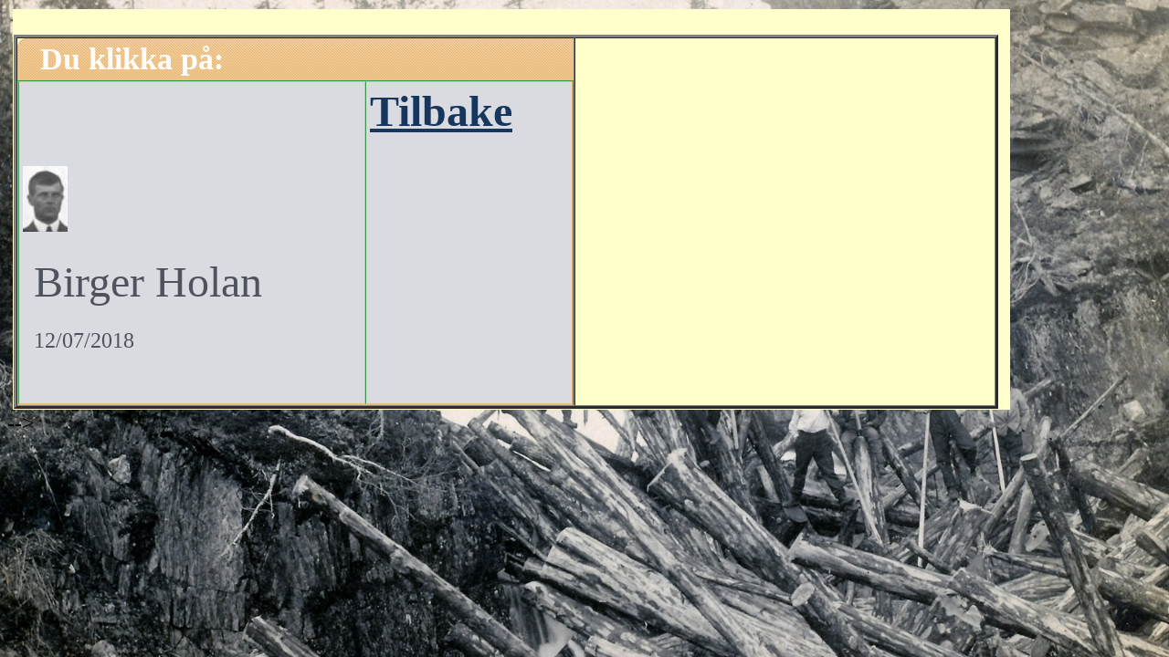

--- FILE ---
content_type: text/html; charset=utf-8
request_url: https://verdalsbilder.no/og_bilde_tab_singelPek.php?s_Id=25990
body_size: 1611
content:
<!DOCTYPE HTML>
<html>
<head>
<meta http-equiv="content-type" content="text/html; charset=utf-8">
<title>Vis navnet 1</title>
<meta name="GENERATOR" content="CodeCharge Studio 5.0.0.16254">
<link rel="stylesheet" type="text/css" href="Styles/GreenApple/Style_doctype.css">
<link rel="stylesheet" type="text/css" href="Styles/Jacob01/Style.css">
<script src="stscode.js" type="text/javascript"></script>
<style type="text/css">
@import "Bakgrunng2.css";
</style>
</head>
<body>
<font size="+2">
<table style="HEIGHT: 300px; WIDTH: 1100px">
  <tr>
    <td valign="top"></td> 
    <td bgcolor="#ffffcc" valign="top">
      
      <table style="HEIGHT: 300px; WIDTH: 1078px" cellspacing="0" cellpadding="0" border="3">
        &nbsp;&nbsp;&nbsp; 
        <tr>
          <td valign="top">
            <table class="Header" cellspacing="0" cellpadding="0" border="0">
              <tr>
                <td class="HeaderLeft"><img border="0" src="Styles/Jacob01/Images/Spacer.gif"></td> 
                <th>&nbsp;Du klikka på:&nbsp;&nbsp;<font color="#ffff00">&nbsp;&nbsp;&nbsp;&nbsp;&nbsp;<font style="BACKGROUND-COLOR: #000000" size="3"><input type="hidden" id="gruppebilder_grupper1s_Id_1" style="HEIGHT: 22px; WIDTH: 11px" size="11" value="25990" name="s_Id"><input type="hidden" id="gruppebilder_grupper1Bilde_1" style="HEIGHT: 22px; WIDTH: 1px" size="1" value="" name="Bilde"></font></font></th>
 
                <td class="HeaderRight"><img border="0" src="Styles/Jacob01/Images/Spacer.gif"></td>
              </tr>
            </table>
 
            <table class="Grid" cellspacing="0" cellpadding="0" border="6">
              <!-- 
              <tr class="Caption">
                <th style="TEXT-ALIGN: center" colspan="3"></th>
              </tr>
                 -->
              
              
              <tr class="Row">
                
                <td>
                  
                  <p><font size="6">&nbsp;<input type="hidden" id="gruppebilder_grupper1RowComponentsPoststed" style="HEIGHT: 22px; WIDTH: 34px" size="4" value="" name="Poststed"><input type="hidden" id="gruppebilder_grupper1RowComponentsgruppebilder_Bid_1" style="HEIGHT: 22px; WIDTH: 35px" size="4" value="1814" name="gruppebilder_Bid"><input type="hidden" id="gruppebilder_grupper1RowComponentsBkort" style="HEIGHT: 22px; WIDTH: 28px" size="3" value="Bryllupet til Elisabeth Suul og Torleif Woll 1926" name="Bkort"><input type="hidden" id="gruppebilder_grupper1RowComponentsBsti_1" style="HEIGHT: 22px; WIDTH: 21px" size="2" value="14VisNavn" name="Bsti"><input type="hidden" id="gruppebilder_grupper1RowComponentsBtekst" style="HEIGHT: 22px; WIDTH: 23px" size="3" value="Utlånt av Gunhild Elnes. Hjelp med navna Jon Woll." name="Btekst"><input type="hidden" id="gruppebilder_grupper1RowComponentsBnavn_1" style="HEIGHT: 22px; WIDTH: 22px" size="3" value="bryllupivohlenelisabethsuultorleifvoll1926.jpg" name="Bnavn"><input type="hidden" id="gruppebilder_grupper1RowComponentsgrupper_Bid_1" style="HEIGHT: 22px; WIDTH: 29px" size="3" value="1814" name="grupper_Bid"></font><br>
                  &nbsp;&nbsp;&nbsp;&nbsp;<a href="Og_person_edit_kom.php?s_Id=25990&amp;Id=25990" id="gruppebilder_grupper1RowComponentsImagePart_1"><Style> .icons25990 { display: block;  width: 49px;  height: 72px;  background-image: url(http://verdalsbilder.no/14VisNavn/bryllupivohlenelisabethsuultorleifvoll1926.jpg);  background-repeat: no-repeat; }.icon_25990 { background-position: -1253px -523px; } </Style><span class="icons25990 icon_25990"></span></a>&nbsp;&nbsp;&nbsp;&nbsp;</font><input type="hidden" id="gruppebilder_grupper1RowComponentsFinn_1" style="HEIGHT: 22px; WIDTH: 24px" size="3" value="" name="Finn"><input type="hidden" id="gruppebilder_grupper1RowComponentsId_1" style="HEIGHT: 22px; WIDTH: 31px" size="4" value="25990" name="Id"><input type="hidden" id="gruppebilder_grupper1RowComponentsgrupperbilder_Bid_1" style="HEIGHT: 22px; WIDTH: 28px" size="3" value="1814" name="grupperbilder_Bid"></font><br>
                  &nbsp; <font size="7">Birger Holan</font>&nbsp;</p>
 
                  <p>&nbsp;&nbsp;12/07/2018<br>
                  &nbsp;</p>
                  
                  </td>
                <td><font size="4"><a href="javascript: self.close ()"><font color="#4f81bd" size="7"><b><font color="#17365d">Tilbake</font></b></font></a><br>
                  <br>
                  <!-- &nbsp;&nbsp;&nbsp;&nbsp;&nbsp;&nbsp;&nbsp;&nbsp;&nbsp;&nbsp;&nbsp;<font color="#e62e00" size="6">OBS OBS<br> -->
                  </font>
                  <!-- <marquee style="HEIGHT: 36px; WIDTH: 187px" scrolldelay="100"><font color="red" size="7">Vær så snill</font></marquee> -->
                  <br>
                </td>
                
            </table>
          </td> 
          <td>
            <div align="center">
              <script src="//pagead2.googlesyndication.com/pagead/js/adsbygoogle.js" async></script>
              <!-- BildeTabSingelPek -->
              <ins class="adsbygoogle" style="HEIGHT: 280px; WIDTH: 336px; DISPLAY: inline-block" data-ad-client="ca-pub-1294949879970456" data-ad-slot="5765324707"></ins> 
              <script>
(adsbygoogle = window.adsbygoogle || []).push({});
</script>
            </div>
          </td>
        </tr>
      </table>
      </td>
  </tr>
</table>
</td>
</tr>
</table>
<!--
<table style="HEIGHT: 310px; WIDTH: 1134px" border="0" aliogn="top">
  <tr>
    <td width="600" aliogn="top">&nbsp;</td> 
    <td width="600" aliogn="top">
      <script src="//pagead2.googlesyndication.com/pagead/js/adsbygoogle.js" async></script>
      <!-- BildeTabSingelPek -->
-->
<!--      <ins class="adsbygoogle" style="HEIGHT: 369px; WIDTH: 723px; DISPLAY: inline-block" data-ad-client="ca-pub-1294949879970456" data-ad-slot="5765324707"></ins> 
      <script>
(adsbygoogle = window.adsbygoogle || []).push({});
</script>
-->
</td>
</tr>
</table>
</font>
</body>
</html>

--- FILE ---
content_type: text/html; charset=utf-8
request_url: https://www.google.com/recaptcha/api2/aframe
body_size: 267
content:
<!DOCTYPE HTML><html><head><meta http-equiv="content-type" content="text/html; charset=UTF-8"></head><body><script nonce="MJX94WfyIgRMtKzu0-yaKg">/** Anti-fraud and anti-abuse applications only. See google.com/recaptcha */ try{var clients={'sodar':'https://pagead2.googlesyndication.com/pagead/sodar?'};window.addEventListener("message",function(a){try{if(a.source===window.parent){var b=JSON.parse(a.data);var c=clients[b['id']];if(c){var d=document.createElement('img');d.src=c+b['params']+'&rc='+(localStorage.getItem("rc::a")?sessionStorage.getItem("rc::b"):"");window.document.body.appendChild(d);sessionStorage.setItem("rc::e",parseInt(sessionStorage.getItem("rc::e")||0)+1);localStorage.setItem("rc::h",'1768801621290');}}}catch(b){}});window.parent.postMessage("_grecaptcha_ready", "*");}catch(b){}</script></body></html>

--- FILE ---
content_type: text/css
request_url: https://verdalsbilder.no/Styles/GreenApple/Style_doctype.css
body_size: 2397
content:
/* CCSTheme v 3.x */
/* General */

/* Colors */
.PageBgColor {
	background-color: #e0e6c3;
	}

.FormTitleBgColor {
	background-color: #3c964b;
	}

.FormTitleFontColor {
	color: #ffffff;
	}

.CaptionBgColor {
	background-color: #fff3c9;
	}

.CaptionFontColor {
	color: #000000;
	}

.DataBgColor {
	background-color: #fffcf2;
	}

.AltDataBgColor {
	background-color: #ecf7e4;
	}

.DataFontColor {
	color: #000000;
	}

.LinkColor {
	color: #0033cc;
	}

.VisitedLinkColor {
	color: #830000;
	}

.HoverLinkColor {
	color: #ff0000;
	}

.ColorBgButton {
	background-color: #3c964b;
}

.ColorFontButton {
	color: #ffffff;
}

.ColorBgButtonPassive {
	background-color: #86d292;
}

.ColorFontButtonPassive {
	color: #ffffff;
}

/* BEGIN Common */
body { 
	color: #000000;
	background-color: #e0e6c3;
	font-family: Tahoma;font-size: 80%;
	}


html>body {
	font-family: Tahoma;font-size: 80%;
}

html>body td, html>body th, html>body table {
	font-size: 100%;
}


/*ie6*/
* html body {
	font-family: Tahoma;font-size: 80%;
}

* html body td, * html body th, * html body table {
	font-size: 100%;
}
/*end*/

.text { 
	color: #000000
	}

a.menulink:link, a.menulink:visited { 
	color: #0033cc;
	}

a.menulink:hover, a.menulink:active { 
	color: #ff0000;
	}


a:link { 
	color: #0033cc;
	}

a:visited { 
	color: #830000;
	}

a:hover,a:active { 
	color: #ff0000;
	}

ul, ol, blockquote { 
	margin-top: 5px; 
	margin-bottom: 10px; 
	margin-left: 20px; 
	}

form {
	margin: 0px;
	}

h1	{
	color: #7a8838;
	font-size: 150%;
	margin-top: 5px; 
	margin-bottom: 5px;
	}

h2	{ 
	color: #7a8838;
	font-size: 130%;
	margin-top: 15px; 
	margin-bottom: 5px; 
	}

h3	{ 
	color: #7a8838;
	font-size: 110%; font-style: italic;
	margin-top: 15px; 
	margin-bottom: 5px; 
	}

h4	{ 
	color: #7a8838;
	font-size: 100%;
	margin-top: 15px; 
	margin-bottom: 5px; 
	}

h5	{ 
	color: #7a8838;
	font-size: 100%; font-style: italic;
	margin-top: 15px; 
	margin-bottom: 5px; 
	}

h6	{ 
	color: #7a8838;
	font-size: 90%;
	margin-top: 15px; 
	margin-bottom: 5px; 
	}

th	{ 
	font-family: Tahoma;font-size: 80%;
	}

td { 
	font-family: Tahoma;font-size: 80%;
	}

/*input, textarea, select {
	font-family: Tahoma;font-size: 80%;
	font-size: 100%;
}

html>body input, html>body select, html>body textarea {
	font-family: Tahoma;font-size: 80%;
	font-size: inherit;
}*/

/* END Common */

.Header {
	width: 100%;
	}

.Header th { 
	font-size: 110%; font-weight: bold; text-align: left;
	padding: 3px;
	background-image: url('Images/HeaderBg.gif'); color: #ffffff;
	width: 100%;
	white-space: nowrap;
	
	}


html>body .Header th {
	font-size: 140%; font-weight: bold; text-align: left;
}


/*ie6*/
* html body .Header th {
	font-size: 140%; font-weight: bold; text-align: left;
}
/*end*/

.Header a:link { 
	color: #ffffff;
	}

.Header a:visited { 
	color: #ffffff;
	}

.Header a:hover, .Caption a:active { 
	color: #ffffff; text-decoration: none;
	}

.HeaderLeft { 
	background-image: url('Images/HeaderLeft.gif');
	}

.HeaderRight { 
	background-image: url('Images/HeaderRight.gif');
	background-position: right top;
	}

.HeaderLeft img{
	width: 9px;
	}

.HeaderRight img{
	width: 9px;
	}


/* Grid Options */
.Grid { 
	border: 1px solid #3c964b; border-left: 0px;
	width: 100%;
	}

.Caption th { 
	font-size: 80%; 	text-align: left; vertical-align: top;
	padding: 3px;
	border-top: 1px solid #3c964b; border-left: 1px solid #3c964b; border-bottom: 1px solid #3c964b;
	background-image: url('Images/CaptionBg.gif'); color: #000000;
	white-space: nowrap;
	}

.Caption td { 
	font-size: 80%; 	text-align: left; vertical-align: top;
	padding: 3px;
	border-top: 1px solid #3c964b; border-left: 1px solid #3c964b; border-bottom: 1px solid #3c964b;
	background-image: url('Images/CaptionBg.gif'); color: #000000;
	white-space: nowrap;
	}


html>body .Caption th, html>body .Caption td {
	font-size: 100%; 	text-align: left; vertical-align: top;
}


/*ie6*/
* html body .Caption th, * html body .Caption td {
	font-size: 100%; 	text-align: left; vertical-align: top;
}
/*end*/

.Caption a:link { 
	color: #000000;
	}

.Caption a:visited { 
	color: #000000;
	}

.Caption a:hover, .Caption a:active { 
	color: #ff0000;
	}

.Caption img {
	margin: 2px; 
	vertical-align: middle;
	}

.Caption input {
	vertical-align: middle;
	}

.Row th { 
	font-size: 80%; font-weight: normal; text-align: left; vertical-align: top;
	padding: 3px;
	border-left: 1px solid #3c964b;
	background-color: #fffcf2; color: #000000;
	white-space: nowrap;
	color: #000000;
	}

.Row td { 
	font-size: 80%;
	padding: 3px;
	border-left: 1px solid #3c964b;
	text-align: left;
	vertical-align: top;
	background-color: #fffcf2; 
	color: #000000;
	}
	

html>body .Row th, html>body .Row td {
	font-size: 100%;
}


/*ie6*/
* html body .Row th, * html body .Row td {
	font-size: 100%;
}
/*end*/

caption.Row { 
	font-size: 80%;
	padding: 3px;
	border: 1px solid #3c964b; border-bottom: 0px;
	text-align: left;
	vertical-align: top;
	background-color: #fffcf2; 
	color: #000000;
	}


html>body caption.Row {
	font-size: 100%;
}


/*ie6*/
* html body caption.Row {
	font-size: 100%;
}
/*end*/

.Row a:link { 
	color: #0033cc;
	}

.Row a:visited { 
	color: #830000;
	}

.Row a:hover, .Row a:active { 
	color: #ff0000;
	}

.Separator{
	color: #3c964b;
	}

.Separator td{
	height: 1px;
	}


.AltRow th { 
	font-size: 80%; font-weight: normal; text-align: left; vertical-align: top;
	padding: 3px;
	border-left: 1px solid #3c964b;
	background-color: #fffcf2; color: #000000;
	white-space: nowrap;
	color: #000000;
	}

.AltRow td { 
	font-size: 80%;
	padding: 3px;
	border-left: 1px solid #3c964b;
	text-align: left;
	vertical-align: top;
	background-color: #ecf7e4; 
	color: #000000;
	}


html>body .AltRow th, html>body .AltRow td {
	font-size: 100%;
}


/*ie6*/
* html body .AltRow th, * html body .AltRow td {
	font-size: 100%;
}
/*end*/

.AltRow a:link { 
	color: #0033cc;
	}

.AltRow a:visited { 
	color: #830000;
	}

.AltRow a:hover, .AltRow a:active { 
	color: #ff0000;
	}

.NoRecords td { 
	font-size: 80%;
	padding: 3px;
	border-left: 1px solid #3c964b;
	text-align: left;
	background-color: #fffcf2; 
	color: #000000;
	vertical-align: top;
	}

.Footer td { 
	font-size: 80%;
	padding: 3px;
	border-top: 1px solid #3c964b; border-left: 1px solid #3c964b;
	background-image: url('Images/CaptionBg.gif'); color: #000000;
	text-align: center;
	vertical-align: middle;
	white-space: nowrap;
	color: #000000;
	}


html>body .NoRecords td, html>body .Footer td {
	font-size: 100%;
}


/*ie6*/
* html body .NoRecords td, * html body .Footer td {
	font-size: 100%;
}
/*end*/

.Footer a:link { 
	color: #0033cc;
	}

.Footer a:visited { 
	color: #830000;
	}

.Footer a:hover, .Footer a:active { 
	color: #ff0000;
	}

.Footer img {
	margin: 2px; 
	vertical-align: middle;
	}

.Footer input {
	margin: 2px;
	vertical-align: middle;
	}

/* Record Options */
.Record { 
	border: 1px solid #3c964b; border-left: 0px;
	width: 100%;
	}

.Error td { 
	font-size: 80%;
	padding: 3px;
	border-top: 1px solid #3c964b; border-left: 1px solid #3c964b; border-bottom: 1px solid #3c964b;
	text-align: left;
	color: #FF0000;
	vertical-align: top;
	background-color: #fffcf2; 
	}


* html>body .Error td {
	font-size: 100%;
}


/*ie6*/
* html body .Error td {
	font-size: 100%;
}
/*end*/

.Controls th { 
	font-size: 80%; font-weight: normal; text-align: left; vertical-align: top;
	padding: 3px;
	border-left: 1px solid #3c964b;
	background-color: #fffcf2; color: #000000;
	white-space: nowrap;
	color: #000000;
	}

.Controls td { 
	font-size: 80%;
	padding: 3px;
	border-left: 1px solid #3c964b;
	text-align: left;
	vertical-align: top;
	background-color: #fffcf2; 
	color: #000000;
	}
	
.Bottom td { 
	font-size: 80%;
	padding: 3px;
	border-top: 1px solid #3c964b; border-left: 1px solid #3c964b;
	background-image: url('Images/CaptionBg.gif'); color: #000000;
	text-align: right;
	vertical-align: middle;
	white-space: nowrap;
	color: #000000;
	}


html>body .Controls th, html>body .Controls td, html>body .Bottom td {
	font-size: 100%;
}


/*ie6*/
* html body .Controls th, * html body .Controls td, * html body .Bottom td {
	font-size: 100%;
}
/*end*/

.Bottom a:link { 
	color: #0033cc;
	}

.Bottom a:visited { 
	color: #830000;
	}

.Bottom a:hover, .Caption a:active { 
	color: #ff0000;
	}

.Bottom img {
	margin: 2px;
	vertical-align: middle; 
	}

.Bottom input {
	margin: 2px;
	vertical-align: middle;
	}

/* Report */
.GroupCaption th{
	font-size: 80%;
	padding: 3px;
	border-left: 1px solid #3c964b;
	white-space: nowrap;
	text-align: left;
	vertical-align: top;
	font-weight: bold;
	background-color: #ecf7e4; 
	color: #000000;
	}

.GroupCaption td{
	font-size: 80%;
	padding: 3px;
	border-left: 1px solid #3c964b;
	text-align: left;
	vertical-align: top;
	font-weight: bold;
	background-color: #fffcf2; 
	color: #000000;
	}


html>body .GroupCaption th, html>body .GroupCaption td {
	font-size: 100%;
}


/*ie6*/
* html body .GroupCaption th, * html body .GroupCaption td {
	font-size: 100%;
}
/*end*/

.GroupCaption a:link {
	color: #000000;
	}

.GroupCaption a:visited{
	color: #000000;
	}

.GroupCaption a:hover, .GroupCaption a:active{
	color: #ff0000;
	}

.GroupFooter td{
	font-size: 80%;
	padding: 3px;
	border-top: 1px solid #3c964b; border-left: 1px solid #3c964b;
	text-align: center;
	vertical-align: middle;
	white-space: nowrap;
	background-color: #fff3c9; 
	color: #000000;
	}


html>body .GroupFooter td {
	font-size: 100%;
}


/*ie6*/
* html body .GroupFooter td {
	font-size: 100%;
}
/*end*/

.GroupFooter a:link {
	color: #0033cc;
	}

.GroupFooter a:visited{
	color: #830000;
	}

.GroupFooter a:hover,.GroupFooter a:active{
	color: #ff0000;
	}

.GroupFooter img {
	margin: 2px; 
	vertical-align: middle;
	}

.GroupFooter input {
	margin: 2px;
	vertical-align: middle;
	}

.SubTotal td{
	font-size: 80%;
	padding: 3px;
	border-left: 1px solid #3c964b;
	text-align: left;
	vertical-align: top;
	font-weight: bold;
	background-color: #ecf7e4; 
	color: #000000;
	border-bottom: 2px solid #3c964b;
	}


html>body .SubTotal td {
	font-size: 100%;
}


/*ie6*/
* html body .SubTotal td {
	font-size: 100%;
}
/*end*/

.SubTotal a:link {
	color: #0033cc;
	}

.SubTotal a:visited{
	color: #830000;
	}

.SubTotal a:hover, .SubTotal a:active{
	color: #ff0000;
	}

.Total td{
	font-size: 80%;
	padding: 3px;
	border-left: 1px solid #3c964b;
	text-align: left;
	vertical-align: top;
	white-space: nowrap;
	font-weight: bold;
	background-color: #ecf7e4; 
	color: #000000;
	}


html>body .Total td {
	font-size: 100%;
}


/*ie6*/
* html body .Total td {
	font-size: 100%;
}
/*end*/

.Total a:link {
	color: #0033cc;
	}

.Total a:visited{
	color: #830000;
	}

.Total a:hover, .Total a:active{
	color: #ff0000;
	}

/* Form Options */
.Button { 
	background-color: #3c964b; color: #ffffff; border-left: solid 1px #EDEDED; border-top: solid 1px #EDEDED; border-right: solid 1px #848284; border-bottom: solid 1px #848284; padding: 2px; font-weight: bold; font-family: Tahoma; font-size: 11px; font-weight: bold;
	}

/* Calendar */

.Calendar { 
	border: 1px solid #3c964b;
	width: 100%;
	}

.CalendarWeekdayName{
	font-size: 80%;
	padding: 3px;
	border-top: 1px solid #3c964b; border-left: 1px solid #3c964b; border-bottom: 1px solid #3c964b;
	text-align: center; 
	vertical-align: top;
	white-space: nowrap;
	background-color: #ecf7e4; 
	color: #000000;
	font-weight: normal;
	}


html>body .CalendarWeekdayName {
	font-size: 100%;
}


/*ie6*/
* html body .CalendarWeekdayName {
	font-size: 100%;
}
/*end*/

.CalendarWeekdayName a:link {
	color: #0033cc;
	}

.CalendarWeekdayName a:visited{
	color: #830000;
	}

.CalendarWeekdayName a:hover, .CalendarWeekdayName a:active{
	color: #ff0000;
	}

.CalendarWeekendName{
	font-size: 80%;
	padding: 3px;
	border-top: 1px solid #3c964b; border-left: 1px solid #3c964b; border-bottom: 1px solid #3c964b;
	white-space: nowrap;
	text-align: center; 
	vertical-align: top;
	background-color: #ecf7e4;	
	color: #000000;
	font-weight: normal;
	}


html>body .CalendarWeekendName {
	font-size: 100%;
}


/*ie6*/
* html body .CalendarWeekendName {
	font-size: 100%;
}
/*end*/

.CalendarWeekendName a:link {
	color: #000000;
	}

.CalendarWeekendName a:visited{
	color: #000000;
	}

.CalendarWeekendName a:link, .CalendarWeekendName a:visited{
	color: #ff0000;
	}

/* Calendar Day */
.CalendarDay{
	font-size: 80%;
	padding: 3px;
	border-left: 1px solid #3c964b;
	text-align: center;
	background-color: #fffcf2;	
	color: #000000;
	}


html>body .CalendarDay {
	font-size: 100%;
}


/*ie6*/
* html body .CalendarDay {
	font-size: 100%;
}
/*end*/

.CalendarDay a:link {
	color: #0033cc;
	}

.CalendarDay a:visited{
	color: #830000;
	}

.CalendarDay a:hover, .CalendarDay a:active{
	color: #ff0000;
	}

/* Calendar Weekend */
.CalendarWeekend{
	font-size: 80%;
	padding: 3px;
	border-left: 1px solid #3c964b;
	text-align: center;
	background-color: #ecf7e4;	
	color: #000000;
	}


html>body .CalendarWeekend {
	font-size: 100%;
}


/*ie6*/
* html body .CalendarWeekend {
	font-size: 100%;
}
/*end*/

.CalendarWeekend a:link {
	color: #0033cc;
	}

.CalendarWeekend a:visited{
	color: #830000;
	}

.CalendarWeekend a:hover, .CalendarWeekend a:active{
	color: #ff0000;
	}

/* Calendar Today */
.CalendarToday {
	font-size: 80%;
	padding: 1px;
	border: 2px solid #3c964b; border-right: 1px solid #3c964b;
	text-align: center;
	background-color: #fffcf2;	
	color: #000000;
	}


html>body .CalendarToday {
	font-size: 100%;
}


/*ie6*/
* html body .CalendarToday {
	font-size: 100%;
}
/*end*/

.CalendarToday a:link {
	color: #0033cc;
	}

.CalendarToday a:visited{
	color: #830000;
	}

.CalendarToday a:hover, .CalendarToday a:active {
	color: #ff0000;
	}

/* Calendar Weekend Today */
.CalendarWeekendToday {
	font-size: 80%;
	padding: 1px;
	border: 2px solid #3c964b; border-right: 1px solid #3c964b;
	text-align: center;
	background-color: #ecf7e4;	
	color: #000000;
	}


html>body .CalendarWeekendToday {
	font-size: 100%;
}


/*ie6*/
* html body .CalendarWeekendToday {
	font-size: 100%;
}
/*end*/

.CalendarWeekendToday a:link {
	color: #0033cc;
	}

.CalendarWeekendToday a:visited{
	color: #830000;
	}

.CalendarWeekendToday a:hover, .CalendarWeekendToday a:active{
	color: #ff0000;
	}

/* Calendar Other Month's Day */
.CalendarOtherMonthDay{
	font-size: 80%;
	padding: 3px;
	border-left: 1px solid #3c964b;
	text-align: center;
	background-color: #fffcf2;	
	color: #3c964b;
	}


html>body .CalendarOtherMonthDay {
	font-size: 100%;
}


/*ie6*/
* html body .CalendarOtherMonthDay {
	font-size: 100%;
}
/*end*/

.CalendarOtherMonthDay a:link {
	color: #3c964b;
	}

.CalendarOtherMonthDay a:visited{
	color: #3c964b;
	}

.CalendarOtherMonthDay a:hover, .CalendarOtherMonthDay a:active{
	color: #ff0000;
	}

/* Calendar Other Month's Today */
.CalendarOtherMonthToday {
	font-size: 80%;
	padding: 1px;
	border: 2px solid #3c964b; border-right: 1px solid #3c964b;
	text-align: center;
	background-color: #fffcf2;	
	color: #3c964b;
	}


html>body .CalendarOtherMonthToday {
	font-size: 100%;
}


/*ie6*/
* html body .CalendarOtherMonthToday {
	font-size: 100%;
}
/*end*/

.CalendarOtherMonthToday a:link {
	color: #3c964b;
	}

.CalendarOtherMonthToday a:visited{
	color: #3c964b;
	}

.CalendarOtherMonthToday a:hover,.CalendarOtherMonthToday a:active{
	color: #ff0000;
	}

/* Calendar Other Month's Weekend */
.CalendarOtherMonthWeekend {
	font-size: 80%;
	padding: 3px;
	border-left: 1px solid #3c964b;
	text-align: center;
	background-color: #ecf7e4;	
	color: #3c964b;
	}


html>body .CalendarOtherMonthWeekend {
	font-size: 100%;
}


/*ie6*/
* html body .CalendarOtherMonthWeekend {
	font-size: 100%;
}
/*end*/

.CalendarOtherMonthWeekend a:link {
	color: #3c964b;
	}

.CalendarOtherMonthWeekend a:visited{
	color: #3c964b;
	}

.CalendarOtherMonthWeekend a:hover, .CalendarOtherMonthWeekend a:active{
	color: #ff0000;
	}

/* Calendar Other Month's Weekend Today */
.CalendarOtherMonthWeekendToday {
	font-size: 80%;
	padding: 1px;
	border: 2px solid #3c964b; border-right: 1px solid #3c964b;
	text-align: center;
	color: #3c964b;
	background-color: #ecf7e4;	
	}
	

html>body .CalendarOtherMonthWeekendToday {
	font-size: 100%;
}


/*ie6*/
* html body .CalendarOtherMonthWeekendToday {
	font-size: 100%;
}
/*end*/

.CalendarOtherMonthWeekendToday a:link {
	color: #3c964b;
	}

.CalendarOtherMonthWeekendToday a:visited{
	color: #3c964b;
	}

.CalendarOtherMonthWeekendToday a:hover, .CalendarOtherMonthWeekendToday a:active{
	color: #ff0000;
	}

/* Calendar Selected Day (for DatePicker) */
.CalendarSelectedDay{
	font-size: 80%;
	padding: 3px;
	border-left: 1px solid #3c964b;
	background-color: #fff3c9;
	color: #000000;
	text-align: center;
	font-weight: bold;
	}
	

html>body .CalendarSelectedDay {
	font-size: 100%;
}


/*ie6*/
* html body .CalendarSelectedDay {
	font-size: 100%;
}
/*end*/

.CalendarSelectedDay a:link {
	color: #000000;
	}

.CalendarSelectedDay a:visited{
	color: #000000;
	}

.CalendarSelectedDay a:hover, .CalendarSelectedDay a:active{
	color: #ff0000;
	}

/* Calendar Navigator */
.CalendarNavigator {
	font-size: 80%;
	padding: 3px;
	background-image: url('Images/CaptionBg.gif'); color: #000000;
	text-align: center;
	vertical-align: middle;
	white-space: nowrap;
	color: #000000;
	}


html>body .CalendarNavigator {
	font-size: 100%;
}


/*ie6*/
* html body .CalendarNavigator {
	font-size: 100%;
}
/*end*/

.CalendarNavigator a:link {
	color: #0033cc;
	}

.CalendarNavigator a:visited{
	color: #830000;
	}

.CalendarNavigator a:hover, .CalendarNavigator a:active{
	color: #ff0000;
	}

.CalendarNavigator img{
	margin: 2px;
	vertical-align: middle; 	
	}

.CalendarNavigator td {
	font-size: 80%;
	}

.CalendarNavigator th {
	font-size: 80%;
	}


html>body .CalendarNavigator th, html>body .CalendarNavigator td {
	font-size: 100%;
}


/*ie6*/
* html body .CalendarNavigator th, * html body .CalendarNavigator td {
	font-size: 100%;
}
/*end*/

/* Calendar Extra */
.CalendarEvent{
	font-size: 80%;
	text-align: left;
	}


html>body .CalendarEvent {
	font-size: 100%;
}


/*ie6*/
* html body .CalendarEvent {
	font-size: 100%;
}
/*end*/

.CalendarEvent a:link {
	color: #0033cc;
	}

.CalendarEvent a:visited{
	color: #830000;
	}

.CalendarEvent a:hover, .CalendarEvent a:active{
	color: #ff0000;
	}

/* Changes for Section508 */
table tr td strong {
	padding: 0px;
	margin: 0px;
}

.th { 
	font-family: Tahoma;font-size: 80%;
	font-weight: bold;
}


html>body .th {
	font-size: 100%;
}


/*ie6*/
* html body .th {
	font-size: 100%;
}
/*end*/

.Header .th { 
	font-size: 110%; font-weight: bold; text-align: left;
	padding: 3px;
	background-image: url('Images/HeaderBg.gif'); color: #ffffff;
	width: 100%;
	white-space: nowrap;
}


html>body .Header .th {
	font-size: 140%; font-weight: bold; text-align: left;
}


/*ie6*/
* html body .Header .th {
	font-size: 140%; font-weight: bold; text-align: left;
}
/*end*/

.Caption .th { 
	font-size: 80%; 	text-align: left; vertical-align: top;
	padding: 3px;
	border-top: 1px solid #3c964b; border-left: 1px solid #3c964b; border-bottom: 1px solid #3c964b;
	background-image: url('Images/CaptionBg.gif'); color: #000000;
	white-space: nowrap;
}


html>body .Caption .th {
	font-size: 100%; 	text-align: left; vertical-align: top;
}


/*ie6*/
* html body .Caption .th {
	font-size: 100%; 	text-align: left; vertical-align: top;
}
/*end*/

.Row .th { 
	font-size: 80%; font-weight: normal; text-align: left; vertical-align: top;
	padding: 3px;
	border-left: 1px solid #3c964b;
	background-color: #fffcf2; color: #000000;
	white-space: nowrap;
	color: #000000;
}

.AltRow .th { 
	font-size: 80%; font-weight: normal; text-align: left; vertical-align: top;
	padding: 3px;
	border-left: 1px solid #3c964b;
	background-color: #fffcf2; color: #000000;
	white-space: nowrap;
	color: #000000;
}

.Controls .th { 
	font-size: 80%; font-weight: normal; text-align: left; vertical-align: top;
	padding: 3px;
	border-left: 1px solid #3c964b;
	background-color: #fffcf2; color: #000000;
	white-space: nowrap;
	color: #000000;
}

.GroupCaption .th {
	font-size: 80%;
	padding: 3px;
	border-left: 1px solid #3c964b;
	text-align: left;
	white-space: nowrap;
	vertical-align: top;
	font-weight: bold;
	background-color: #ecf7e4; 
	color: #000000;
}


html>body .GroupCaption .th {
	font-size: 100%;
}

html>body .Row .th, html>body .AltRow .th, html>body .Controls .th {
	font-size: 100%; font-weight: normal; text-align: left; vertical-align: top;
}


/*ie6*/
* html body .GroupCaption .th {
	font-size: 100%;
}

* html body .Row .th, * html body .AltRow .th, * html body .Controls .th {
	font-size: 100%; font-weight: normal; text-align: left; vertical-align: top;
}
/*end*/

/* Class for Application Builder Menu */
.simpleMenu td {
	font-size: 80%;
}


html>body .simpleMenu td {
	font-size: 100%;
} 


/*ie6*/
* html body .simpleMenu td {
	font-size: 100%;
} 
/*end*/


--- FILE ---
content_type: text/css
request_url: https://verdalsbilder.no/Styles/Jacob01/Style.css
body_size: 2210
content:
/* CCSTheme v 3.x */
/* General */

/* Colors */
.PageBgColor {
	background-color: #9facc0;
	}

.FormTitleBgColor {
	background-color: #ebbb7a;
	}

.FormTitleFontColor {
	color: #fffdf9;
	}

.CaptionBgColor {
	background-color: #f1e7d2;
	}

.CaptionFontColor {
	color: #798190;
	}

.DataBgColor {
	background-color: #d9dbe1;
	}

.AltDataBgColor {
	background-color: #fbfbf5;
	}

.DataFontColor {
	color: #4e535d;
	}

.LinkColor {
	color: #a29dff;
	}

.VisitedLinkColor {
	color: #b9b9ff;
	}

.HoverLinkColor {
	color: #ca5a6b;
	}

.ColorBgButton {
	background-color: #ebbb7a;
}

.ColorFontButton {
	color: #fffdf9;
}

.ColorBgButtonPassive {
	background-color: #ffdfb5;
}

.ColorFontButtonPassive {
	color: #fffdfc;
}

/* BEGIN Common */
body { 
	color: #000000;
	background-image: url('Images/PageBg.gif');
	font-family: Verdana; font-size: 80%;
	}



/*ie6*/
* html body {
	font-family: Verdana; font-size: 80%;
}

* html body td, * html body th, * html body table {
	font-size: 100%;
}
/*end*/

.text { 
	color: #4e535d
	}

a.menulink:link, a.menulink:visited { 
	color: #a29dff;
	}

a.menulink:hover, a.menulink:active { 
	color: #ca5a6b;
	}


a:link { 
	color: #a29dff;
	}

a:visited { 
	color: #b9b9ff;
	}

a:hover,a:active { 
	color: #ca5a6b;
	}

ul, ol, blockquote { 
	margin-top: 5px; 
	margin-bottom: 10px; 
	margin-left: 20px; 
	}

form {
	margin: 0px;
	}

h1	{
	color: #333a44;
	font-size: 150%;
	margin-top: 5px; 
	margin-bottom: 5px;
	}

h2	{ 
	color: #333a44;
	font-size: 130%;
	margin-top: 15px; 
	margin-bottom: 5px; 
	}

h3	{ 
	color: #333a44;
	font-size: 110%; font-style: italic;
	margin-top: 15px; 
	margin-bottom: 5px; 
	}

h4	{ 
	color: #333a44;
	font-size: 100%;
	margin-top: 15px; 
	margin-bottom: 5px; 
	}

h5	{ 
	color: #333a44;
	font-size: 100%; font-style: italic;
	margin-top: 15px; 
	margin-bottom: 5px; 
	}

h6	{ 
	color: #333a44;
	font-size: 90%;
	margin-top: 15px; 
	margin-bottom: 5px; 
	}

th	{ 
	font-family: Verdana; font-size: 80%;
	}

td { 
	font-family: Verdana; font-size: 80%;
	}

/*input, textarea, select {
	font-family: Verdana; font-size: 80%;
	font-size: 100%;
}

html>body input, html>body select, html>body textarea {
	font-family: Verdana; font-size: 80%;
	font-size: inherit;
}*/

/* END Common */

.Header {
	width: 100%;
	}

.Header th { 
	font-size: 110%; font-weight: bold; text-align: left;
	padding: 4px;
	background-image: url('Images/HeaderBg.gif'); color: #fffdf9;
	width: 100%;
	white-space: nowrap;
	
	}



/*ie6*/
* html body .Header th {
	font-size: 140%; font-weight: bold; text-align: left;
}
/*end*/

.Header a:link { 
	color: #fffdf9;
	}

.Header a:visited { 
	color: #fffdf9;
	}

.Header a:hover, .Caption a:active { 
	color: #fffdf9; text-decoration: none;
	}

.HeaderLeft { 
	background-image: url('Images/HeaderLeft.gif');
	}

.HeaderRight { 
	background-image: url('Images/HeaderRight.gif');
	background-position: right top;
	}

.HeaderLeft img{
	width: 12px;
	}

.HeaderRight img{
	width: 1px;
	}


/* Grid Options */
.Grid { 
	border-left: 1px solid #ebbb7a; border-bottom: 1px solid #ebbb7a;
	width: 100%;
	}

.Caption th { 
	font-size: 80%; 	text-align: left; vertical-align: top;
	padding: 4px;
	border-top: 1px solid #ebbb7a; border-right: 1px solid #ebbb7a;
	background-color: #d9dbe1; color: #4e535d;
	white-space: nowrap;
	}

.Caption td { 
	font-size: 80%; 	text-align: left; vertical-align: top;
	padding: 4px;
	border-top: 1px solid #ebbb7a; border-right: 1px solid #ebbb7a;
	background-color: #d9dbe1; color: #4e535d;
	white-space: nowrap;
	}



/*ie6*/
* html body .Caption th, * html body .Caption td {
	font-size: 100%; 	text-align: left; vertical-align: top;
}
/*end*/

.Caption a:link { 
	color: #4e535d;
	}

.Caption a:visited { 
	color: #4e535d;
	}

.Caption a:hover, .Caption a:active { 
	color: #ca5a6b;
	}

.Caption img {
	margin: 2px; 
	vertical-align: middle;
	}

.Caption input {
	vertical-align: middle;
	}

.Row th { 
	font-size: 80%; font-weight: normal; text-align: left; vertical-align: top;
	padding: 4px;
	border-top: 1px solid #ebbb7a; border-right: 1px solid #ebbb7a;
	background-color: #d9dbe1; color: #4e535d;
	white-space: nowrap;
	color: #4e535d;
	}

.Row td { 
	font-size: 80%;
	padding: 4px;
	border-top: 1px solid #ebbb7a; border-right: 1px solid #ebbb7a;
	text-align: left;
	vertical-align: top;
	background-color: #d9dbe1; 
	color: #4e535d;
	}
	


/*ie6*/
* html body .Row th, * html body .Row td {
	font-size: 100%;
}
/*end*/

caption.Row { 
	font-size: 80%;
	padding: 4px;
	border: 1px solid #ebbb7a; border-bottom: 0px;
	text-align: left;
	vertical-align: top;
	background-color: #d9dbe1; 
	color: #4e535d;
	}



/*ie6*/
* html body caption.Row {
	font-size: 100%;
}
/*end*/

.Row a:link { 
	color: #a29dff;
	}

.Row a:visited { 
	color: #b9b9ff;
	}

.Row a:hover, .Row a:active { 
	color: #ca5a6b;
	}

.Separator{
	color: #ebbb7a;
	}

.Separator td{
	height: 1px;
	}


.AltRow th { 
	font-size: 80%; font-weight: normal; text-align: left; vertical-align: top;
	padding: 4px;
	border-top: 1px solid #ebbb7a; border-right: 1px solid #ebbb7a;
	background-color: #d9dbe1; color: #4e535d;
	white-space: nowrap;
	color: #4e535d;
	}

.AltRow td { 
	font-size: 80%;
	padding: 4px;
	border-top: 1px solid #ebbb7a; border-right: 1px solid #ebbb7a;
	text-align: left;
	vertical-align: top;
	background-color: #fbfbf5; 
	color: #4e535d;
	}



/*ie6*/
* html body .AltRow th, * html body .AltRow td {
	font-size: 100%;
}
/*end*/

.AltRow a:link { 
	color: #a29dff;
	}

.AltRow a:visited { 
	color: #b9b9ff;
	}

.AltRow a:hover, .AltRow a:active { 
	color: #ca5a6b;
	}

.NoRecords td { 
	font-size: 80%;
	padding: 4px;
	border-top: 1px solid #ebbb7a; border-right: 1px solid #ebbb7a;
	text-align: left;
	background-color: #d9dbe1; 
	color: #4e535d;
	vertical-align: top;
	}

.Footer td { 
	font-size: 80%;
	padding: 4px;
	border-top: 1px solid #ebbb7a; border-right: 1px solid #ebbb7a;
	background-color: #d9dbe1; color: #4e535d;
	text-align: center;
	vertical-align: middle;
	white-space: nowrap;
	color: #4e535d;
	}



/*ie6*/
* html body .NoRecords td, * html body .Footer td {
	font-size: 100%;
}
/*end*/

.Footer a:link { 
	color: #a29dff;
	}

.Footer a:visited { 
	color: #b9b9ff;
	}

.Footer a:hover, .Footer a:active { 
	color: #ca5a6b;
	}

.Footer img {
	margin: 2px; 
	vertical-align: middle;
	}

.Footer input {
	margin: 2px;
	vertical-align: middle;
	}

/* Record Options */
.Record { 
	border-left: 1px solid #ebbb7a; border-bottom: 1px solid #ebbb7a;
	width: 100%;
	}

.Error td { 
	font-size: 80%;
	padding: 4px;
	border-top: 1px solid #ebbb7a; border-right: 1px solid #ebbb7a;
	text-align: left;
	color: #FF0000;
	vertical-align: top;
	background-color: #d9dbe1; 
	}



/*ie6*/
* html body .Error td {
	font-size: 100%;
}
/*end*/

.Controls th { 
	font-size: 80%; font-weight: normal; text-align: left; vertical-align: top;
	padding: 4px;
	border-top: 1px solid #ebbb7a; border-right: 1px solid #ebbb7a;
	background-color: #d9dbe1; color: #4e535d;
	white-space: nowrap;
	color: #4e535d;
	}

.Controls td { 
	font-size: 80%;
	padding: 4px;
	border-top: 1px solid #ebbb7a; border-right: 1px solid #ebbb7a;
	text-align: left;
	vertical-align: top;
	background-color: #d9dbe1; 
	color: #4e535d;
	}
	
.Bottom td { 
	font-size: 80%;
	padding: 4px;
	border-top: 1px solid #ebbb7a; border-right: 1px solid #ebbb7a;
	background-color: #d9dbe1; color: #4e535d;
	text-align: right;
	vertical-align: middle;
	white-space: nowrap;
	color: #4e535d;
	}



/*ie6*/
* html body .Controls th, * html body .Controls td, * html body .Bottom td {
	font-size: 100%;
}
/*end*/

.Bottom a:link { 
	color: #a29dff;
	}

.Bottom a:visited { 
	color: #b9b9ff;
	}

.Bottom a:hover, .Caption a:active { 
	color: #ca5a6b;
	}

.Bottom img {
	margin: 2px;
	vertical-align: middle; 
	}

.Bottom input {
	margin: 2px;
	vertical-align: middle;
	}

/* Report */
.GroupCaption th{
	font-size: 80%;
	padding: 4px;
	border-top: 1px solid #ebbb7a; border-right: 1px solid #ebbb7a;
	white-space: nowrap;
	text-align: left;
	vertical-align: top;
	font-weight: bold;
	background-color: #fbfbf5; 
	color: #4e535d;
	}

.GroupCaption td{
	font-size: 80%;
	padding: 4px;
	border-top: 1px solid #ebbb7a; border-right: 1px solid #ebbb7a;
	text-align: left;
	vertical-align: top;
	font-weight: bold;
	background-color: #d9dbe1; 
	color: #4e535d;
	}



/*ie6*/
* html body .GroupCaption th, * html body .GroupCaption td {
	font-size: 100%;
}
/*end*/

.GroupCaption a:link {
	color: #4e535d;
	}

.GroupCaption a:visited{
	color: #4e535d;
	}

.GroupCaption a:hover, .GroupCaption a:active{
	color: #ca5a6b;
	}

.GroupFooter td{
	font-size: 80%;
	padding: 4px;
	border-top: 1px solid #ebbb7a; border-right: 1px solid #ebbb7a;
	text-align: center;
	vertical-align: middle;
	white-space: nowrap;
	background-color: #f1e7d2; 
	color: #4e535d;
	}



/*ie6*/
* html body .GroupFooter td {
	font-size: 100%;
}
/*end*/

.GroupFooter a:link {
	color: #a29dff;
	}

.GroupFooter a:visited{
	color: #b9b9ff;
	}

.GroupFooter a:hover,.GroupFooter a:active{
	color: #ca5a6b;
	}

.GroupFooter img {
	margin: 2px; 
	vertical-align: middle;
	}

.GroupFooter input {
	margin: 2px;
	vertical-align: middle;
	}

.SubTotal td{
	font-size: 80%;
	padding: 4px;
	border-top: 1px solid #ebbb7a; border-right: 1px solid #ebbb7a;
	text-align: left;
	vertical-align: top;
	font-weight: bold;
	background-color: #fbfbf5; 
	color: #4e535d;
	border-bottom: 2px solid #ebbb7a;
	}



/*ie6*/
* html body .SubTotal td {
	font-size: 100%;
}
/*end*/

.SubTotal a:link {
	color: #a29dff;
	}

.SubTotal a:visited{
	color: #b9b9ff;
	}

.SubTotal a:hover, .SubTotal a:active{
	color: #ca5a6b;
	}

.Total td{
	font-size: 80%;
	padding: 4px;
	border-top: 1px solid #ebbb7a; border-right: 1px solid #ebbb7a;
	text-align: left;
	vertical-align: top;
	white-space: nowrap;
	font-weight: bold;
	background-color: #fbfbf5; 
	color: #4e535d;
	}



/*ie6*/
* html body .Total td {
	font-size: 100%;
}
/*end*/

.Total a:link {
	color: #a29dff;
	}

.Total a:visited{
	color: #b9b9ff;
	}

.Total a:hover, .Total a:active{
	color: #ca5a6b;
	}

/* Form Options */
.Button { 
	background-color: #ebbb7a; color: #fffdf9; border-left: solid 1px #EDEDED; border-top: solid 1px #EDEDED; border-right: solid 1px #848284; border-bottom: solid 1px #848284; padding: 2px; font-weight: bold; font-family: Tahoma; font-size: 11px; font-weight: bold;
	}

/* Calendar */

.Calendar { 
	border: 1px solid #ebbb7a;
	width: 100%;
	}

.CalendarWeekdayName{
	font-size: 80%;
	padding: 4px;
	border-top: 1px solid #ebbb7a; border-right: 1px solid #ebbb7a;
	text-align: center; 
	vertical-align: top;
	white-space: nowrap;
	background-color: #fbfbf5; 
	color: #4e535d;
	font-weight: normal;
	}



/*ie6*/
* html body .CalendarWeekdayName {
	font-size: 100%;
}
/*end*/

.CalendarWeekdayName a:link {
	color: #a29dff;
	}

.CalendarWeekdayName a:visited{
	color: #b9b9ff;
	}

.CalendarWeekdayName a:hover, .CalendarWeekdayName a:active{
	color: #ca5a6b;
	}

.CalendarWeekendName{
	font-size: 80%;
	padding: 4px;
	border-top: 1px solid #ebbb7a; border-right: 1px solid #ebbb7a;
	white-space: nowrap;
	text-align: center; 
	vertical-align: top;
	background-color: #fbfbf5;	
	color: #4e535d;
	font-weight: normal;
	}



/*ie6*/
* html body .CalendarWeekendName {
	font-size: 100%;
}
/*end*/

.CalendarWeekendName a:link {
	color: #4e535d;
	}

.CalendarWeekendName a:visited{
	color: #4e535d;
	}

.CalendarWeekendName a:link, .CalendarWeekendName a:visited{
	color: #ca5a6b;
	}

/* Calendar Day */
.CalendarDay{
	font-size: 80%;
	padding: 4px;
	border-top: 1px solid #ebbb7a; border-right: 1px solid #ebbb7a;
	text-align: center;
	background-color: #d9dbe1;	
	color: #4e535d;
	}



/*ie6*/
* html body .CalendarDay {
	font-size: 100%;
}
/*end*/

.CalendarDay a:link {
	color: #a29dff;
	}

.CalendarDay a:visited{
	color: #b9b9ff;
	}

.CalendarDay a:hover, .CalendarDay a:active{
	color: #ca5a6b;
	}

/* Calendar Weekend */
.CalendarWeekend{
	font-size: 80%;
	padding: 4px;
	border-top: 1px solid #ebbb7a; border-right: 1px solid #ebbb7a;
	text-align: center;
	background-color: #fbfbf5;	
	color: #4e535d;
	}



/*ie6*/
* html body .CalendarWeekend {
	font-size: 100%;
}
/*end*/

.CalendarWeekend a:link {
	color: #a29dff;
	}

.CalendarWeekend a:visited{
	color: #b9b9ff;
	}

.CalendarWeekend a:hover, .CalendarWeekend a:active{
	color: #ca5a6b;
	}

/* Calendar Today */
.CalendarToday {
	font-size: 80%;
	padding: 2px;
	border-top: 3px solid #ebbb7a; border-right: 3px solid #ebbb7a; border-left: 2px solid #ebbb7a; border-bottom: 2px solid #ebbb7a;
	text-align: center;
	background-color: #d9dbe1;	
	color: #4e535d;
	}



/*ie6*/
* html body .CalendarToday {
	font-size: 100%;
}
/*end*/

.CalendarToday a:link {
	color: #a29dff;
	}

.CalendarToday a:visited{
	color: #b9b9ff;
	}

.CalendarToday a:hover, .CalendarToday a:active {
	color: #ca5a6b;
	}

/* Calendar Weekend Today */
.CalendarWeekendToday {
	font-size: 80%;
	padding: 2px;
	border-top: 3px solid #ebbb7a; border-right: 3px solid #ebbb7a; border-left: 2px solid #ebbb7a; border-bottom: 2px solid #ebbb7a;
	text-align: center;
	background-color: #fbfbf5;	
	color: #4e535d;
	}



/*ie6*/
* html body .CalendarWeekendToday {
	font-size: 100%;
}
/*end*/

.CalendarWeekendToday a:link {
	color: #a29dff;
	}

.CalendarWeekendToday a:visited{
	color: #b9b9ff;
	}

.CalendarWeekendToday a:hover, .CalendarWeekendToday a:active{
	color: #ca5a6b;
	}

/* Calendar Other Month's Day */
.CalendarOtherMonthDay{
	font-size: 80%;
	padding: 4px;
	border-top: 1px solid #ebbb7a; border-right: 1px solid #ebbb7a;
	text-align: center;
	background-color: #d9dbe1;	
	color: #ebbb7a;
	}



/*ie6*/
* html body .CalendarOtherMonthDay {
	font-size: 100%;
}
/*end*/

.CalendarOtherMonthDay a:link {
	color: #ebbb7a;
	}

.CalendarOtherMonthDay a:visited{
	color: #ebbb7a;
	}

.CalendarOtherMonthDay a:hover, .CalendarOtherMonthDay a:active{
	color: #ca5a6b;
	}

/* Calendar Other Month's Today */
.CalendarOtherMonthToday {
	font-size: 80%;
	padding: 2px;
	border-top: 3px solid #ebbb7a; border-right: 3px solid #ebbb7a; border-left: 2px solid #ebbb7a; border-bottom: 2px solid #ebbb7a;
	text-align: center;
	background-color: #d9dbe1;	
	color: #ebbb7a;
	}



/*ie6*/
* html body .CalendarOtherMonthToday {
	font-size: 100%;
}
/*end*/

.CalendarOtherMonthToday a:link {
	color: #ebbb7a;
	}

.CalendarOtherMonthToday a:visited{
	color: #ebbb7a;
	}

.CalendarOtherMonthToday a:hover,.CalendarOtherMonthToday a:active{
	color: #ca5a6b;
	}

/* Calendar Other Month's Weekend */
.CalendarOtherMonthWeekend {
	font-size: 80%;
	padding: 4px;
	border-top: 1px solid #ebbb7a; border-right: 1px solid #ebbb7a;
	text-align: center;
	background-color: #fbfbf5;	
	color: #ebbb7a;
	}



/*ie6*/
* html body .CalendarOtherMonthWeekend {
	font-size: 100%;
}
/*end*/

.CalendarOtherMonthWeekend a:link {
	color: #ebbb7a;
	}

.CalendarOtherMonthWeekend a:visited{
	color: #ebbb7a;
	}

.CalendarOtherMonthWeekend a:hover, .CalendarOtherMonthWeekend a:active{
	color: #ca5a6b;
	}

/* Calendar Other Month's Weekend Today */
.CalendarOtherMonthWeekendToday {
	font-size: 80%;
	padding: 2px;
	border-top: 3px solid #ebbb7a; border-right: 3px solid #ebbb7a; border-left: 2px solid #ebbb7a; border-bottom: 2px solid #ebbb7a;
	text-align: center;
	color: #ebbb7a;
	background-color: #fbfbf5;	
	}
	


/*ie6*/
* html body .CalendarOtherMonthWeekendToday {
	font-size: 100%;
}
/*end*/

.CalendarOtherMonthWeekendToday a:link {
	color: #ebbb7a;
	}

.CalendarOtherMonthWeekendToday a:visited{
	color: #ebbb7a;
	}

.CalendarOtherMonthWeekendToday a:hover, .CalendarOtherMonthWeekendToday a:active{
	color: #ca5a6b;
	}

/* Calendar Selected Day (for DatePicker) */
.CalendarSelectedDay{
	font-size: 80%;
	padding: 4px;
	border-top: 1px solid #ebbb7a; border-right: 1px solid #ebbb7a;
	background-color: #f1e7d2;
	color: #798190;
	text-align: center;
	font-weight: bold;
	}
	


/*ie6*/
* html body .CalendarSelectedDay {
	font-size: 100%;
}
/*end*/

.CalendarSelectedDay a:link {
	color: #4e535d;
	}

.CalendarSelectedDay a:visited{
	color: #4e535d;
	}

.CalendarSelectedDay a:hover, .CalendarSelectedDay a:active{
	color: #ca5a6b;
	}

/* Calendar Navigator */
.CalendarNavigator {
	font-size: 80%;
	padding: 4px;
	background-color: #d9dbe1; color: #4e535d;
	text-align: center;
	vertical-align: middle;
	white-space: nowrap;
	color: #4e535d;
	}



/*ie6*/
* html body .CalendarNavigator {
	font-size: 100%;
}
/*end*/

.CalendarNavigator a:link {
	color: #a29dff;
	}

.CalendarNavigator a:visited{
	color: #b9b9ff;
	}

.CalendarNavigator a:hover, .CalendarNavigator a:active{
	color: #ca5a6b;
	}

.CalendarNavigator img{
	margin: 2px;
	vertical-align: middle; 	
	}

.CalendarNavigator td {
	font-size: 80%;
	}

.CalendarNavigator th {
	font-size: 80%;
	}



/*ie6*/
* html body .CalendarNavigator th, * html body .CalendarNavigator td {
	font-size: 100%;
}
/*end*/

/* Calendar Extra */
.CalendarEvent{
	font-size: 80%;
	text-align: left;
	}



/*ie6*/
* html body .CalendarEvent {
	font-size: 100%;
}
/*end*/

.CalendarEvent a:link {
	color: #a29dff;
	}

.CalendarEvent a:visited{
	color: #b9b9ff;
	}

.CalendarEvent a:hover, .CalendarEvent a:active{
	color: #ca5a6b;
	}

/* Changes for Section508 */
table tr td strong {
	padding: 0px;
	margin: 0px;
}

.th { 
	font-family: Verdana; font-size: 80%;
	font-weight: bold;
}



/*ie6*/
* html body .th {
	font-size: 100%;
}
/*end*/

.Header .th { 
	font-size: 110%; font-weight: bold; text-align: left;
	padding: 4px;
	background-image: url('Images/HeaderBg.gif'); color: #fffdf9;
	width: 100%;
	white-space: nowrap;
}



/*ie6*/
* html body .Header .th {
	font-size: 140%; font-weight: bold; text-align: left;
}
/*end*/

.Caption .th { 
	font-size: 80%; 	text-align: left; vertical-align: top;
	padding: 4px;
	border-top: 1px solid #ebbb7a; border-right: 1px solid #ebbb7a;
	background-color: #d9dbe1; color: #4e535d;
	white-space: nowrap;
}



/*ie6*/
* html body .Caption .th {
	font-size: 100%; 	text-align: left; vertical-align: top;
}
/*end*/

.Row .th { 
	font-size: 80%; font-weight: normal; text-align: left; vertical-align: top;
	padding: 4px;
	border-top: 1px solid #ebbb7a; border-right: 1px solid #ebbb7a;
	background-color: #d9dbe1; color: #4e535d;
	white-space: nowrap;
	color: #4e535d;
}

.AltRow .th { 
	font-size: 80%; font-weight: normal; text-align: left; vertical-align: top;
	padding: 4px;
	border-top: 1px solid #ebbb7a; border-right: 1px solid #ebbb7a;
	background-color: #d9dbe1; color: #4e535d;
	white-space: nowrap;
	color: #4e535d;
}

.Controls .th { 
	font-size: 80%; font-weight: normal; text-align: left; vertical-align: top;
	padding: 4px;
	border-top: 1px solid #ebbb7a; border-right: 1px solid #ebbb7a;
	background-color: #d9dbe1; color: #4e535d;
	white-space: nowrap;
	color: #4e535d;
}

.GroupCaption .th {
	font-size: 80%;
	padding: 4px;
	border-top: 1px solid #ebbb7a; border-right: 1px solid #ebbb7a;
	text-align: left;
	white-space: nowrap;
	vertical-align: top;
	font-weight: bold;
	background-color: #fbfbf5; 
	color: #4e535d;
}



/*ie6*/
* html body .GroupCaption .th {
	font-size: 100%;
}

* html body .Row .th, * html body .AltRow .th, * html body .Controls .th {
	font-size: 100%; font-weight: normal; text-align: left; vertical-align: top;
}
/*end*/

/* Class for Application Builder Menu */
.simpleMenu td {
	font-size: 80%;
}



/*ie6*/
* html body .simpleMenu td {
	font-size: 100%;
} 
/*end*/


--- FILE ---
content_type: text/css
request_url: https://verdalsbilder.no/Bakgrunng2.css
body_size: -30
content:
body {
    background-image: url('Bakgrunnsbilder/flotingferlainnein.jpg');
    background-repeat: no-repeat;
    background-attachment: fixed;
    webkit-background-size: cover;
    -moz-background-size: cover;
    -o-background-size: cover;
    background-size: cover;
    min-height: 100%;
}

--- FILE ---
content_type: application/javascript
request_url: https://verdalsbilder.no/stscode.js
body_size: 18553
content:
/*================================================================	Sothink JavaScript Web Scroller 	version:3.10.80214(ORC_JS)	Copyright 2007 by SourceTec Software Co.,LTD	For more information, see:www.sothink.com================================================================*/if(typeof _STNS=="undefined"){if(!Array.prototype.push){Array.prototype.push=function(){for(var i=0;i<arguments.length;i++){this[this.length]=arguments[i];}return this.length;};}if(!Array.prototype.pop){Array.prototype.pop=function(){if(this.length){var o=this[this.length-1];this.length--;return o;}};}if(!Array.prototype.shift){Array.prototype.shift=function(){if(this.length){var o=this[0];for(var i=0;i<this.length-1;i++){this[i]=this[i+1];}this.length--;return o;}};}if(!Function.prototype.call){Function.prototype.call=function(_5){var _5=_5||window;_5.__tmp=this;var _6=_5.__tmp(arguments[1],arguments[2],arguments[3],arguments[4],arguments[5],arguments[6],arguments[7],arguments[8],arguments[9],arguments[10]);_5.__tmp=null;return _6;};}_STNS={sVer:"3.0",bDebug:false,fvThrow:function(e){},bBufImg:true,oImgs:{},fvBufImgs:function(){if(!_STNS.bBufImg){return;}if(!_STNS.bLoaded){var s="";for(var i in _STNS.oImgs){if(_STNS.oImgs[i]!=2){s+=_STNS.fsGetTag("div","style=\"display:none\"",_STNS.fsGetImgTag(i,-1,-1));}_STNS.oImgs[i]=2;}document.write(s);}},bIsIE:false,bIsMIE:false,bIsFX:false,bIsOP:false,bIsSF:false,bIsKQ:false,oNav:null,bRTL:false,sDocMd:null,sURL:window.location.href+"",sDIR:null,bLocal:false,fsGetDocMd:function(w){var w=w||window;switch(w.document.compatMode){case "QuirksMode":case "BackCompat":return "quirks";case "CSS1Compat":return "css1";default:return document.compatMode;}},_foGetNav:function(){var _n=navigator,_u=_n.userAgent,_a=_n.appName,_p=_n.platform,n,v,p;if(/(Opera)[ \/]([\d\.]+)/.test(_u)||/(Netscape)\d*\/([\d\.]+)/.test(_u)||/(MSIE) ([\d\.]+)/.test(_u)||/(Safari)\/([\d\.]+)/.test(_u)||/(Konqueror)\/([\d\.]+)/.test(_u)||/(Gecko)\/(\d+)/.test(_u)){n=RegExp.$1.toLowerCase();v=RegExp.$2;}else{if(_a=="Netscape"&&_n.appVersion.charAt(0)=="4"){n="netscape4";v=parseFloat(_n.appVersion);}else{n="unknow";v=0;}}if(n=="netscape"){switch(_a){case "Microsoft Internet Explorer":n="msie";v=/(MSIE) ([\d\.]+)/.exec(_u)[2];break;case "Netscape":n="gecko";v=/(Gecko)\/(\d+)/.exec(_u)[2];}}if(/^(Win)/.test(_p)||/^(Mac)/.test(_p)||/^(SunOS)/.test(_p)||/^(Linux)/.test(_p)||/^(Unix)/.test(_p)){p=RegExp.$1.toLowerCase();}else{p=_p;}return {name:n,version:v,platform:p};},fiGetCT:function(w){var w=w||window;if(_STNS.bIsIE){return (_STNS.fsGetDocMd(w)=="css1"?w.document.documentElement:w.document.body).scrollTop;}else{return w.pageYOffset;}},fiGetCL:function(w){var w=w||window;if(_STNS.bIsIE){return (_STNS.fsGetDocMd(w)=="css1"?w.document.documentElement:w.document.body).scrollLeft;}else{return w.pageXOffset;}},fiGetCW:function(w){var w=w||window;if(_STNS.bIsIE){return (_STNS.fsGetDocMd(w)=="css1"?w.document.documentElement:w.document.body).clientWidth;}else{if(w.scrollbars&&w.scrollbars.visible||w.innerHeight<document.documentElement.offsetHeight){return w.innerWidth-20;}}return w.innerWidth;},fiGetCH:function(w){var w=w||window;if(_STNS.bIsIE){return (_STNS.fsGetDocMd(w)=="css1"?w.document.documentElement:w.document.body).clientHeight;}else{if(w.scrollbars&&w.scrollbars.visible||w.innerWidth<document.documentElement.offsetWidth){return w.innerHeight-20;}}return w.innerHeight;},foGetMediaInfor:function(s){_STNS.fvThrow(new Error("_STNS.runTime error:call foGetMediaInfor that has not been implemented"));},oLibs:{},sLibPth:"",fvInitLib:function(){var scs,sc,s,t,ls,pth;if(_STNS.bIsFX&&!_STNS.faGetElesByTagName("body").length){var hds=_STNS.faGetElesByTagName("head");sc=hds[0].lastChild;}else{scs=_STNS.faGetElesByTagName("script");sc=scs[scs.length-1];}if(sc){s=sc.src;}if(s){_STNS.sLibPth=s.substr(0,s.lastIndexOf("/")+1);t=_STNS.fcoGetAttribute(sc,"sothinkdebug");if(t=="true"){pth=_STNS.fsGetAbsPth(_STNS.sLibPth+"debug/stdebug.js");if(!_STNS.oLibs[pth]){_STNS.oLibs[pth]={state:1,defer:0};}}t=_STNS.fcoGetAttribute(sc,"sothinklib");if(t){ls=t.split(";");for(var i=0;i<ls.length;i++){if(!ls[i]){continue;}if(!_STNS.fbIsFile(ls[i])){ls[i]+=".js";}pth=_STNS.fsGetAbsPth(_STNS.sLibPth+ls[i]);if(_STNS.oLibs[pth]){continue;}_STNS.oLibs[pth]={state:1,defer:0};}}}else{_STNS.fvThrow(new Error("_STNS.runTime error:can't get lib path"));}},fvInc:function(s,f){if(!_STNS.oLibs[s]){_STNS.oLibs[s]={state:1,defer:f};}},fvLoadLib:function(){var s="";with(_STNS){for(var i in oLibs){if(oLibs[i].state!=2){if(bLoaded){fbInsJs(i);}else{s+=fsGetJsTag(i,oLibs[i].defer);}oLibs[i].state=2;}}}if(s){document.write(s);}},bLoaded:false,_aLoads:[],fbAddLoad:function(f){if(!_STNS.bLoaded&&typeof f=="function"){return _STNS._aLoads.push(f);}else{if(_STNS.bLoaded){_STNS.fvThrow(new Error("_STNS.runTime error:Page has been loaded!"));}else{_STNS.fvThrow(new Error("_STNS.runTime error:Not a function is pushed into onload event!"));}}return false;},_fvOnload:function(){with(_STNS){if(bLoaded){return;}bLoaded=true;for(var j=0;j<_aLoads.length;j++){_aLoads[j]();}}},_fvInitOnload:function(){if(_STNS.bIsIE&&window.attachEvent){window.attachEvent("onload",_STNS._fvOnload);}else{if(_STNS.oNav.name!="konqueror"&&window.addEventListener){window.addEventListener("load",_STNS._fvOnload,false);}else{if(!window.onload||window.onload.toString()!=_STNS._fvOnload.toString()){if(typeof window.onload=="function"){_STNS.fbAddLoad(window.onload);}onload=_STNS._fvOnload;}}}},_aCks:[],bCkPg:false,nCkTid:0,nCkTime:100,fvAddCk:function(f){if(typeof f=="function"){with(_STNS){if(bCkPg){clearTimeout(nCkTid);bCkPg=false;}_aCks.push(f);if(bLoaded){_fvCkPg();}}}else{_STNS.fvThrow(new Error("_STNS.runTime error:Not a function is pushed into check page event!"));}return false;},_fvCkPg:function(){with(_STNS){if(_aCks.length){bCkPg=true;for(var i=0;i<_aCks.length;i++){_aCks[i]();}nCkTid=setTimeout("_STNS._fvCkPg()",nCkTime);}else{bCkPg=false;}}},bShield:false,oDefCSS:{tb:"border-style:none;background-color:transparent;background-image:none;",tr:"border-style:none;background-color:transparent;background-image:none;",td:"border-style:none;background-color:transparent;background-image:none;",dv:"border-style:none;background-color:transparent;background-image:none;margin:0px;padding:0px;",a:"display:block;border-style:none;background-color:transparent;background-image:none;margin:0px;padding:0px;",hd:"display:none;",sp:"border-style:none;background-color:transparent;background-image:none;margin:0px;padding:0px;"},foCss2Obj:function(s){var o={},a,re=/([\w\-_]+):([^;]+)(;|$)/,ra;a=s.split(";");for(var i=0;i<a.length;i++){ra=re.exec(a[i]);if(ra){o[ra[1]]=ra[2];}}return o;},foCss2Style:function(s){var cs=_STNS.foCss2Obj(s),re=/-([a-z])/,o={},i,k,t;for(i in cs){t=re.exec(i);if(t){k=i.replace("-"+t[1],t[1].toUpperCase());}else{k=i;}o[k]=cs[i];}return o;},fsObj2Css:function(a){var s="";for(var i in a){if(a[i]!=null){s+=i+":"+a[i]+";";}}return s;},fvCSSShield:function(){with(_STNS){if(bLoaded){bShield=false;}else{if(faGetElesByTagName("body")&&faGetElesByTagName("body").length){bShield=false;}else{var i,s="\n<style type='text/css'>\n";for(i in oDefCSS){if(i=="a"){s+=".sta:link,.sta:hover,.sta:active,.sta:visited";}else{s+=".st"+i;}s+="{"+oDefCSS[i]+"}\n";}s+="</style>";bShield=true;document.write(s);}}}},fsReadCoki:function(n){var i,cs=document.cookie.split("; ");for(i=0;i<cs.length;i++){if(!cs[i].indexOf(n+"=")){return cs[i].substr(n.length);}}},fvSaveCoki:function(n,v,t){var s=n+"="+v+"; ",d=new Date;if(!t||!v){s+="expires=Fri, 31 Dec 1999 23:59:59 GMT; ";}else{s+="expires="+((new Date(d-0+t)).toGMTString())+"; ";}s+="path=/; ";document.cookie=s;},ffGetFun:function(f){if(typeof f=="function"){return f;}else{if(typeof f=="string"&&window[f]){return window[f];}}},fbIsAbsPth:function(s){var t=s.toLowerCase();return /^(#|\?|\/|[a-z]:|http:|https:|file:|ftp:|javascript:|vbscript:|mailto:|about:|gopher:|news:|res:|telnet:|view-source|wais:|rtsp:|mms:|outlook:)/.test(t);},fsGetAbsPth:function(s){if(!s){return s;}var re,t;if(!s.indexOf("//")){return s;}if(s.charAt(0)=="/"){re=/^(file:\/{2,}[^\/]+\/|http:\/\/[^\/]+\/|https:\/\/[^\/]+\/)/;if(re.exec(_STNS.sDIR)){s=RegExp.$1+s.substr(1);}else{return s;}}else{if(s=="#"){if(_STNS.sURL.charAt(_STNS.sURL.length-1)!="#"){return _STNS.sURL+"#";}else{return _STNS.sURL;}}else{if(!_STNS.fbIsAbsPth(s)){s=_STNS.sDIR+s;}else{return s;}}}while(s.indexOf("/./")>0){s=s.replace("/./","/");}while((t=s.indexOf("/../"))>0){var p1,p2;p1=s.substr(0,t);p2=s.substr(t).replace("/../","");p1=p1.substr(0,p1.lastIndexOf("/")+1);s=p1+p2;}return s;},fsGetImgTag:function(s,w,h,b,id,nw,nh){if(!s||!w||!h){return "";}if(nw&&nh){if(w==-1&&h==-1){w=nw,h=nh;}else{if(w==-1&&h!=-1){w=Math.floor(nw*h/nh);}else{if(w!=-1&&h==-1){h=Math.floor(nh*w/nw);}}}}return "<img class='stimg' src=\""+s+"\""+(w==-1?"":" width="+w)+(h==-1?"":" height="+h)+" border="+(b?b:0)+(id?" id='"+id+"'":"")+">";},fsGetJsTag:function(s,f){return "<script type='text/javascript' language='javascript1.2' src=\""+s+"\""+(f?" DEFER":"")+"></"+"script>";},fsGetTag:function(t,a,s){return "<"+t+" "+a+">"+(s?s:"")+"</"+t+">";},fbIsFile:function(s){return /\w+\.\w+$/.test(s);},fbIsImg:function(s){return /\.(gif|png|jpg|jpeg|bmp)$/.test(s.toLowerCase());},fsGetDIR:function(s){var t=s.toLowerCase();if(!t.indexOf("file:/")||!t.indexOf("http://")||!t.indexOf("https://")){return s.substr(0,s.lastIndexOf("/")+1);}else{return "";}},fsGetHTMLEnti:function(s,f){if(!s){return "";}var re;re=/&/g;s=s.replace(re,"&amp;");if(!f){re=/ /g;s=s.replace(re,"&nbsp;");}re=/</g;s=s.replace(re,"&lt;");re=/>/g;s=s.replace(re,"&gt;");re=/\"/g;s=s.replace(re,"&quot;");return s;},faJoinA:function(a,b){var c=[],l=Math.max(a.length,b.length);for(var i=0;i<l;i++){if(a[i]==null){c[i]=b[i];}else{c[i]=a[i];}}return c;},S64:"0123456789abcdefghijklmnopqrstuvwxyzABCDEFGHIJKLMNOPQRSTUVWXYZ#@",fiTransX2D:function(n,m){m=String(m).replace(/ /gi,"");if(m==""){return 0;}var a=_STNS.S64.substr(0,n);if(eval("m.replace(/["+a+"]/gi,'')")!=""){_STNS.fvThrow(new Error("_STNS.runTime error:Transform bad number from "+m+" to 10!"));return 0;}var t=0,c=1;for(var x=m.length-1;x>-1;x--){t+=c*(a.indexOf(m.charAt(x)));c*=n;}return t;},fsTranD2X:function(n,m){m=String(m).replace(/ /gi,"");if(m==""){return 0;}if(parseInt(m)!=m){_STNS.fvThrow(new Error("_STNS.runTime error:Transform bad number from 10 to "+m+"!"));return "";}var t="",a=_STNS.S64.substr(0,n);while(m!=0){var b=m%n;t=a.charAt(b)+t;m=(m-b)/n;}if(!t){t="0";}return t;},faCP2PP:function(cp,w){var t,l;with(_STNS){t=fiGetCT(w);l=fiGetCL(w);return [cp[0]+l,cp[1]+t];}},faPP2CP:function(pp,w){var t,l;with(_STNS){t=fiGetCT(w);l=fiGetCL(w);return [pp[0]-l,pp[1]-t];}},fsGetLen:function(t,l,p,b,s,w){var _r=_STNS,u;if(w==null){w=true;}if(s==null){s=true;}if(p==null){p=0;}if(b==null){b=0;}if(typeof l=="string"){u=/%|px|pt|em|ex|pc|in|cm|mm$/.exec(l);}if(u){switch(u[0]){case "%":return l;default:u=u[0];}}else{l=parseInt(l);u="px";}switch(t){case "dv":if(_r.sDocMd=="css1"||(!_r.bIsIE&&!_r.bIsOP||(_r.bIsOP&&parseInt(_r.oNav.version)>=8))){return l-2*p-2*b+u;}break;case "tb":if(_r.bIsMIE&&!w&&s){return l-2*b-2*p+u;}break;case "td":if(_r.bIsSF){if(_r.sDocMd!="css1"||w){if(s){return l-2*b+u;}else{return l-2*p+u;}}else{return l-2*p-2*b+u;}}else{if(!_r.bIsMIE&&(_r.sDocMd=="css1"||w)){return l-2*b-2*p+u;}}break;}return l+u;},fdmGetEleById:function(id,w){var w=w||window;with(_STNS){if(bIsIE){var es=w.document.all(id);if(es&&es.length){return es[0];}else{return es;}}else{return w.document.getElementById(id);}}},faGetElesByTagName:function(n,w){var w=w||window;with(_STNS){if(bIsIE){return w.document.all.tags(n);}else{return w.document.getElementsByTagName(n);}}},faGetElesByCls:function(n,w){var w=w||window;var i,a=[],el,els=_STNS.bIsIE?w.document.all:w.document.getElementsByTagName("*");for(i=0;el=els[i];i++){if(el.className==n){a.push(el);}}return a;},fdmGetFmByName:function(n,w){var w=w||window;if(w.frames[t]){return w.frames[t];}else{if(w.parent){return w.parent.frames[t];}}},fbIsPar:function(p,c){if(_STNS.bIsIE){return p.contains(c);}else{if(!p||!c){return false;}if(p==c){return true;}do{if(c.parentNode){c=c.parentNode;}else{break;}if(p==c){return true;}}while(c);}return false;},fbInsHTML:function(e,p,h){if(_STNS.bIsIE){return e.insertAdjacentHTML(p,h);}else{var d=e.ownerDocument,t=d.createElement("span");t.innerHTML=h;switch(p){case "beforeBegin":return e.parentNode.insertBefore(t,e);case "afterBegin":return e.insertBefore(t,e.firstChild);case "beforeEnd":return e.appendChild(t);case "afterEnd":if(e.nextSibling){return e.parentNode.insertBefore(t,e.nextSibling);}else{return e.parentNode.appendChild(t);}}}return false;},fbInsEle:function(e,p,ne){if(_STNS.bIsIE){return e.insertAdjacentElement(p,ne);}else{switch(p){case "beforeBegin":return e.parentNode.insertBefore(ne,e);case "afterBegin":return e.insertBefore(ne,e.firstChild);case "beforeEnd":return e.appendChild(ne);case "afterEnd":if(o.nextSibling){return e.parentNode.insertBefore(ne,e.nextSibling);}else{return e.parentNode.appendChild(ne);}}}},fbDelEle:function(e){var p=e.parentNode;return p.removeChild(e);},fbInsJs:function(s,l){var l=l||"JavaScript";var hd=_STNS.faGetElesByTagName("HEAD");if(hd&&hd[0]){l=l.toLowerCase();var t=document.createElement("script");t.language=l;if(!l.indexOf("javascript")||!l.indexOf("jscript")){t.type="text/javascript";}t.src=s;_STNS.fbInsEle(hd,"beforeEnd",t);}},fdmCreateXMLHttp:function(){var _99;if(window.XMLHttpRequest){_99=new XMLHttpRequest();}else{var _9a=["MSXML2.XMLHTTP.5.0","MSXML2.XMLHTTP.4.0","MSXML2.XMLHTTP.3.0","MSXML2.XMLHTTP","Microsoft.XMLHTTP"];for(var n=0;n<_9a.length;n++){try{_99=new ActiveXObject(_9a[n]);break;}catch(e){_99=null;}}}if(!_99){_99=null;_STNS.fvThrow(new Error("Create XMLHttpRequest fail!"));return;}if(_99.readyState==null){_99.readyState=0;_99.addEventListener("load",function(){_99.readyState=4;if(typeof _99.onreadystatechange=="function"){_99.onreadystatechange();}},false);}return _99;},fdmCreateXMLDoc:function(){var _9c;if(_STNS.bIsIE){var _9d=["Msxml2.DOMDocument.4.0","Msxml2.DOMDocument.3.0","Msxml2.DOMDocument","Microsoft.XMLDOM"];for(var n=0;n<_9d.length;n++){try{_9c=new ActiveXObject(_9d[n]);break;}catch(e){}}}else{_9c=document.implementation.createDocument("","",null);}if(!_9c){_STNS.fvThrow(new Error("Create XMLDOMDocument fail!"));return;}return _9c;},faGetElePos:function(e){if(!e){return;}var x=y=bl=bt=0;if(_STNS.bIsSF&&_STNS.oNav.version>=523.12){var o=e.offsetParent.offsetParent.offsetParent.offsetParent;if(o&&o.tagName=="TABLE"){bl=parseInt(_STNS.fsGetEleStyle(o,"borderLeftWidth"));bt=parseInt(_STNS.fsGetEleStyle(o,"borderTopWidth"));if(!isNaN(bl)){x+=bl;}if(!isNaN(bt)){y+=bt;}}}while(e){x+=e.offsetLeft;y+=e.offsetTop;if((_STNS.oNav.name=="konqueror"||_STNS.oNav.name=="safari")&&e.style.position.toLowerCase()=="absolute"){break;}switch(e.tagName){case "TD":if(_STNS.bIsIE||_STNS.bIsOP&&_STNS.oNav.version<9){bl=parseInt(_STNS.fsGetEleStyle(e,"borderLeftWidth"));bt=parseInt(_STNS.fsGetEleStyle(e,"borderTopWidth"));if(!isNaN(bl)){x+=bl;}if(!isNaN(bt)){y+=bt;}}break;}if(e.parentNode&&e.parentNode.tagName=="DIV"){var s=_STNS.fsGetEleStyle(e.parentNode,"overflow").toLowerCase();var w=_STNS.fsGetEleStyle(e.parentNode,"width").toLowerCase();if(s=="hidden"||s=="scroll"||s=="auto"){x-=e.parentNode.scrollLeft;y-=e.parentNode.scrollTop;}if(w&&w!="auto"){if((_STNS.bIsFX&&_STNS.oNav.version>20060414&&s!="visible")||(_STNS.bIsIE&&_STNS.oNav.version>=5)){bl=parseInt(_STNS.fsGetEleStyle(e.parentNode,"borderLeftWidth"));bt=parseInt(_STNS.fsGetEleStyle(e.parentNode,"borderTopWidth"));if(!isNaN(bl)){x+=bl;}if(!isNaN(bt)){y+=bt;}}}}if(e.parentNode&&e.offsetParent&&e.parentNode!=e.offsetParent){if(e.offsetParent.tagName=="DIV"){var s=_STNS.fsGetEleStyle(e.offsetParent,"overflow").toLowerCase();var w=_STNS.fsGetEleStyle(e.offsetParent,"width").toLowerCase();if(s=="hidden"||s=="scroll"||s=="auto"){x-=e.offsetParent.scrollLeft;y-=e.offsetParent.scrollTop;}if(w&&w!="auto"){if((_STNS.bIsFX&&_STNS.oNav.version>20060414&&s!="visible")||(_STNS.bIsIE&&_STNS.oNav.version>=5)){bl=parseInt(_STNS.fsGetEleStyle(e.offsetParent,"borderLeftWidth"));bt=parseInt(_STNS.fsGetEleStyle(e.offsetParent,"borderTopWidth"));if(!isNaN(bl)){x+=bl;}if(!isNaN(bt)){y+=bt;}}}}}e=e.offsetParent;}return [x,y];},fiGetEleWid:function(e){return e.offsetWidth;},fiGetEleHei:function(e){return e.offsetHeight;},fsGetEleStyle:function(e,p){if(!e||!p){return;}if(_STNS.bIsIE){return e.currentStyle[p];}else{if(_STNS.bIsFX||_STNS.bIsSF||_STNS.bIsOP){var w=e.ownerDocument.defaultView;p=p.replace(/([A-Z])/g,"-$1");return w.getComputedStyle(e,"").getPropertyValue(p.toLowerCase());}else{return e.style[p];}}},fcoGetAttribute:function(e,a){if(!e||!a){return;}if(_STNS.bIsIE){return e[a];}else{return e.getAttribute(a);}},fbFalse:function(){return false;},fbTrue:function(){return true;}};_STNS.Class=(function(){var _ab=function(){var c=function(as){if(_STNS.bIsIE){this._cls=this.constructor;}else{this._cls=arguments.callee;}_ae.call(this,as);};_af(c,arguments);c.register=_b0;c.toString=_b1;c.subclsOf=_b2;c.superclassOf=_b3;return c;};_ab.toString=function(){return "[object Class]";};_ab.getC=function(pth){var _b5=[];if(!_b6(pth,_b5)||!_b7[_b5[0]][_b5[1]]){_STNS.fvThrow(new Error("Class get error: Class \""+pth+"\" is not found"));return;}return _b7[_b5[0]][_b5[1]];};_ab.getClsLst=function(o,pre){var o=o||_b7,pre=pre||"/",sp,s="";for(var i in o){if(typeof o[i]=="object"){sp=pre+i+"/";s+=_STNS.Class.getClsLst(o[i],sp);}else{s+=pre+i+"\n";}}return s;};var _b0=function(pth){var _be=[];if(!_b6(pth,_be)){_STNS.fvThrow(new Error("Class register error: Invalid class path:"+pth));return;}var pkg=_be[0];var cn=_be[1];if(pkg){if(!_b7[pkg]){_b7[pkg]={};}var _c1=_b7[pkg][cn];if(_c1){_STNS.fvThrow(new Error("Class register error: Class \""+pth+"\" already exists"));return;}_b7[pkg][cn]=this;}else{var _c1=_b7[cn];if(_c1){_STNS.fvThrow(new Error("Class register error: Class \""+pth+"\" already exists"));return;}_b7[cn]=this;}this._pkg=pkg;this._cn=cn;};var _b7={};var _c2=function(_c3,_c4){if(typeof _c3=="string"){_c3=_STNS.Class.getC(_c3);}if(typeof _c4=="string"){_c4=_STNS.Class.getC(_c4);}if(typeof _c3!="function"||typeof _c4!="function"){return false;}if(!_c3._supers){return false;}for(var i=0;i<_c3._supers.length;i++){if(_c3._supers[i]==_c4){return true;}else{if(_c2(_c3._supers[i],_c4)){return true;}}}return false;};var _b2=function(cls){return _c2(this,cls);};var _b3=function(cls){return _c2(cls,this);};var _b6=function(pth,_c9){if(typeof pth!="string"||!pth){return false;}var n=pth.lastIndexOf("/");if(n>-1){_c9[0]=pth.substr(0,n);_c9[1]=pth.substr(n+1);}else{_c9[0]="";_c9[1]=pth;}return true;};var _af=function(c,as){c._supers=[];for(var i=0;i<as.length;i++){var s=as[i];if(typeof s=="string"){s=_STNS.Class.getC(s);}if(typeof s!="function"){_STNS.fvThrow(new Error("Class create error: Invalid superclass: "+"args["+i+"]"));return;}c._supers.push(s);}};var _ae=function(as){var c=this._cls;for(var i=0;i<c._supers.length;i++){if(_STNS.bIsIE){this.constructor=c._supers[i];}c._supers[i].call(this,as);}if(_STNS.bIsIE){this.constructor=c;}this._cls=c;this.toString=_d2;this.getClass=_d3;this.instanceOf=_d4;this.toConvert=_d5;if(c.construct){c.construct.call(this,as);}};var _d5=function(cls,as){var c=this._cls;if(_c2(c,cls)){var t=new cls;for(var i in this){if(typeof t[i]=="undefined"){delete this[i];}if(cls[i]){this[i]=cls[i];}}}else{if(_c2(cls,c)){var f=0;for(var i=0;i<cls._supers.length;i++){if(_STNS.bIsIE){this.constructor=cls._supers[i];}if(cls._supers[i]!=c){cls._supers[i].call(this,as);}else{f=1;}}if(!f){_STNS.fvThrow(new Error("_STNS.runTime error:Can't convert this instance;The class of instance must be the target class's direct superClass!"));return;}if(_STNS.bIsIE){this.constructor=cls;}this._cls=cls;if(cls.construct){cls.construct.call(this,as);}}else{_STNS.fvThrow(new Error("_STNS.runTime error:Can't convert this instance;The class of instance must be the target class's subClass or direct superClass!"));}}};var _d4=function(c){if(typeof c=="string"){c=_STNS.Class.getC(c);}if(typeof c!=="function"){return false;}return this._cls==c;};var _d3=function(){return this._cls;};var _d2=function(){if(this._cls._cn){return "[object Object "+this._cls._pkg+"/"+this._cls._cn+"]";}else{return "[object Object Anonymous class]";}};var _b1=function(){if(this._cn){return "[object Class "+this._pkg+"/"+this._cn+"]";}return "[object Anonymous Class]";};return _ab;})();with(_STNS){sDocMd=fsGetDocMd();oNav=_foGetNav();bIsIE=oNav.name=="msie";bIsMIE=bIsIE&&oNav.platform=="Mac";bIsOP=oNav.name=="opera";bIsFX=oNav.name=="gecko";bIsSF=oNav.name=="safari";bIsKQ=oNav.name=="konqueror";sDIR=fsGetDIR(sURL);bLocal=!sURL.indexOf("file:");_fvInitOnload();fbAddLoad(_fvCkPg);}}_STNS.fvInitLib();_STNS.fvLoadLib();if(!_STNS.bShield){_STNS.fvCSSShield();}if(typeof _STNS!="undefined"&&!_STNS.EFFECT){_STNS.EFFECT={foGetEff:function(s,id,w,d,o){if(!s){return 0;}var t=s.toLowerCase(),c;if((!t.indexOf("progid:")||!t.indexOf("revealtrans"))&&_STNS.EFFECT["CEffIE"]){return new _STNS.EFFECT["CEffIE"]([s,id,w,d,o]);}else{if(!s.indexOf("stEffect")){s=s.substring(10,s.length-2);return stEffect(s,id,w,d,o);}else{return 0;}}}};with(_STNS.EFFECT){_STNS.EFFECT.CEffect=_STNS.Class();CEffect.register("EFFECT/CEffect");CEffect.construct=function(as){this._iStat=-1;this.sName=as[0];this.sDmId=as[1];this.dmWin=as[2]||window;with(_STNS.EFFECT.CEffect){this.fiGetStat=fiGetStat;this.fbSet=_STNS.fbFalse;this.fbDel=_STNS.fbFalse;this.fbApply=_STNS.fbFalse;this.fbPlay=_STNS.fbFalse;this.fbStop=_STNS.fbFalse;this.fbSetStyle=_STNS.fbFalse;}};CEffect.fiGetStat=function(){return this._iStat;};}function stEffect(n,id,w,dur,o){var cn="CEff"+n.charAt(0).toUpperCase()+n.substr(1);if(_STNS.EFFECT[cn]){return new _STNS.EFFECT[cn]([n,id,w,dur,o]);}}}if(typeof _STNS!="undefined"&&!_STNS.UI){_STNS.UI={DOMEVENTS:["mouseover","mouseout","mousemove","mousedown","mouseup","click","keypress","keydown","keyup","dblclick"],foGetUIById:function(id){var o;while(id){if(o=_STNS.UI.oUIs[id]){return o;}id=id.substr(0,id.lastIndexOf("_"));}},fsGetUid:function(){this.iIdNo++;if(window.name){return "stUI"+window.name+this.iIdNo;}else{return "stUI"+this.iIdNo;}},iIdNo:0,oUIs:{},fbDmEnt:function(e,o){var oid=o.id,ob,r=-1;if(!oid){return true;}if(ob=_STNS.UI.foGetUIById(oid)){if(ob.fbGetEnt){r=ob.fbGetEnt(e,o);}}return r;},fsGetEnt:function(o,t,n,pre){var s;if(n==null){var n="";}if(!pre){var pre="";}if(o._oEs[t+n]&&o._oEs[t+n].length){for(var i=0;i<_STNS.UI.DOMEVENTS.length;i++){if(_STNS.UI.DOMEVENTS[i]==t){return "on"+t+"='return "+pre+"_STNS.UI.fbDmEnt(event,this)'";}}}return "";}};with(_STNS.UI){_STNS.UI.CUIObj=_STNS.Class();CUIObj.register("UI/CUIObj");CUIObj.construct=function(){this._oMs={};this._oEs={};this.oParent=null;this.sUid=_STNS.UI.fsGetUid();this.fbGetEnt=_STNS.fbTrue();with(_STNS.UI.CUIObj){this.fvDestroy=fvDestroy;this.fvGetMsg=fvGetMsg;this.fbSetMsg=fbSetMsg;this.fbAttachEnt=fbAttachEnt;this.fbDetachEnt=fbDetachEnt;this.fbDetachAll=fbDetachAll;this.fbFireEnt=fbFireEnt;this.fbCheckEnt=fbCheckEnt;}_STNS.UI.oUIs[this.sUid]=this;this.sSelf="_STNS.UI.oUIs['"+this.sUid+"']";};CUIObj.fvDestroy=function(){delete _STNS.UI.oUIs[this.sUid];};CUIObj.fvGetMsg=function(m,d){var f,r=true;if(f=this._oMs[m]){if(typeof f=="string"){f=_STNS.ffGetFun(f);}if(f){r=f.call(this,d);}}if(r==true&&this.oParent){this.oParent.fvGetMsg(m,d);}};CUIObj.fbSetMsg=function(m,f){if(typeof f!="function"&&typeof f!="string"){_STNS.fvThrow(new Error("Attach invalid function to "+t+" message."));return false;}this._oMs[m]=f;return true;};CUIObj.fbCheckEnt=function(t){if(this._oEs[t]){return true;}};CUIObj.fbAttachEnt=function(t,f){if(typeof f!="function"&&typeof f!="string"){_STNS.fvThrow(new Error("Attach invalid function to "+t+" event."));return false;}if(this._oEs[t]){for(var i=0;i<this._oEs[t].length;i++){if(this._oEs[t][i]==f){return -1;}}this._oEs[t].push(f);}else{this._oEs[t]=[f];}return true;};CUIObj.fbDetachEnt=function(t,f){var i;if(this._oEs[t]&&this._oEs[t].length){for(i=0;i<this._oEs[t].length;i++){if(this._oEs[t][i]==f){delete this._oEs[t][i];}}}};CUIObj.fbDetachAll=function(){for(var i in this._oEs){if(this._oEs[i].length){this._oEs[i].length=0;}delete this._oEs[i];}};CUIObj.fbFireEnt=function(t,as){var i,r=true,f,tmp;if(!this._oEs[t]||!this._oEs[t].length){return -1;}for(i=0;i<this._oEs[t].length;i++){if(!this._oEs[t][i]){continue;}f=this._oEs[t][i];if(typeof f=="string"){f=_STNS.ffGetFun(f);}if(f){tmp=f.call(this,as);if(!tmp){r=tmp;}}}return r;};}}if(typeof _STNS!="undefined"&&_STNS.UI&&!_STNS.UI.CUIScroller){with(_STNS.UI){_STNS.UI.CUIScroller=_STNS.Class(_STNS.UI.CUIObj);CUIScroller.register("UI/CUIObj>CUIScroller");CUIScroller.construct=function(){this.sJsPth="";this.iACMod=0;this.iTyp=0;this.iCssMd=0;this.iNid=0;this.sId=0;this.sVer=0;this.sImgPth=0;this.sLnkPre=0;this.sBlank=0;this.iMaxNO=0;this.bCyc=0;this.bAuto=0;this.iSpeed=10;this.sWid=0;this.sAlign=0;this.iDPad=0;this.iDSpc=0;this.iIWid=0;this.iIHei=0;this.sIBdStyle=0;this.iIBdWid=0;this.sIBdClr=0;this.sBgClr=0;this.sBgImg=0;this.sBgRep=0;this.sBdStyle=0;this.iBdWid=0;this.sBdClr=0;this.bImgBd=0;this.aCorners=[];this.iCWH=0;this.aBdBgImgs=[];this.aBdBgClrs=[];this.aBdBgReps=[];this.bRunEff=1;this.sTipBdStyle=0;this.iTipBdWid=0;this.sTipBdClr=0;this.bTipBdImg=0;this.aTipCorners=[];this.iTipCWH=0;this.aTipBdBgImgs=[];this.aTipBdBgClrs=[];this.aTipBdBgReps=[];this.aItems=[];this.bArr=0;this.aLAEnImgs=[];this.aRAEnImgs=[];this.aLADisImgs=[];this.aRADisImgs=[];this.iLAImgWid=0;this.iLAImgHei=0;this.sLAAlign=0;this.sLAVAlign=0;this.iRAImgWid=0;this.iRAImgHei=0;this.sRAAlign=0;this.sRAVAlign=0;this.bTil=0;this.iTTyp=0;this.sTTxt="";this.sTAlign=0;this.sTFnt=0;this.sTFntClr=0;this.sTDeco=0;this.sTBgClr=0;this.sTBgImg=0;this.sTBgRep=0;this.bPause=0;this.bPag=0;this.aPBgClrs=[];this.aPFnts=[];this.aPFntClrs=[];this.aPDecos=[];this.iStat=0;this.iDelaySh=500;this.iDelayHd=500;this.iScDur=3000;this.iCurDur=80;this._tTid=0;this._tScTid=0;this._iMaxDWid=0;this._iMinDWid=0;this._iAllWid=0;this._iCurDWid=0;this._iLWid=0;this._iRWid=0;this._iSelectP=0;this._iSelectG=1;this._bEnPag=[0,0,0,0,0];this._bEnPrevious=0;this._bEnNext=0;this._iIBdLen=0;this._iBdLen=0;this._iLMinWid=0;this._iRMinWid=0;with(_STNS.UI.CUIScroller){this.fsGetImg=fsGetImg;this.fsGetLnk=fsGetLnk;this.fvDestroy=fvDestroy;this.fsGetHTML=fsGetHTML;this.fbCreate=fbCreate;this.fbShow=fbShow;this.fsGetStyle=fsGetStyle;this.fbGetEnt=fbGetEnt;this.fbSetDisplay=fbSetDisplay;this.fbSetPag=fbSetPag;this.fbInit=fbInit;this.fbOverPag=fbOverPag;this.fbOutPag=fbOutPag;this.fbClickPag=fbClickPag;this.fbOverPrevious=fbOverPrevious;this.fbOutPrevious=fbOutPrevious;this.fbClickPrevious=fbClickPrevious;this.fbOverNext=fbOverNext;this.fbOutNext=fbOutNext;this.fbClickNext=fbClickNext;this.fbOverArrow=fbOverArrow;this.fbOutArrow=fbOutArrow;this.fbDownArrow=fbDownArrow;this.fbUpArrow=fbUpArrow;this.fbScroll=fbScroll;this.fbUpDate=fbUpDate;this.fbPageScroll=fbPageScroll;this.fbPauseScroll=fbPauseScroll;this.fbStartScroll=fbStartScroll;this.fbEndScroll=fbEndScroll;}};CUIScroller.OVERLEFTARROW=1;CUIScroller.ENABLELEFTARROW=2;CUIScroller.OVERRIGHTARROW=4;CUIScroller.ENABLERIGHTARROW=8;CUIScroller.OVERPREVIOUS=16;CUIScroller.OVERPAGINATION1=32;CUIScroller.OVERPAGINATION2=64;CUIScroller.OVERPAGINATION3=128;CUIScroller.OVERPAGINATION4=256;CUIScroller.OVERPAGINATION0=512;CUIScroller.OVERNEXT=1024;CUIScroller.OVERDISPLAY=2048;CUIScroller.SELECTED=28672;CUIScroller.SELECTED_BIT=12;with(_STNS.UI.CUIScroller){CUIScroller.MAXSTATE=OVERLEFTARROW|ENABLELEFTARROW|OVERRIGHTARROW|ENABLERIGHTARROW|OVERPREVIOUS|OVERPAGINATION1|OVERPAGINATION2|OVERPAGINATION3|OVERPAGINATION4|OVERPAGINATION0|OVERNEXT|OVERDISPLAY|SELECTED;}CUIScroller.fvDestroy=function(){for(var i=0;i<this.aItems.length;i++){this.aItems[i].fvDestroy();}_STNS.UI.CUIObj.fvDestroy.call(this);};CUIScroller.fbCreate=function(){_STNS.fvBufImgs();var s="<script type='text/javascript'>"+this.sSelf+".fbInit();"+this.sSelf+".fbShow();</script>";document.write(this.fsGetHTML()+s);return true;};CUIScroller.fbInit=function(){var _r=_STNS,e,n,dw,_c=_r.UI.CUIScroller,tw;with(this){if(bCyc){this.iStat|=_c.ENABLERIGHTARROW|_c.ENABLELEFTARROW;}else{this.iStat|=_c.ENABLERIGHTARROW;}iMaxNO=Math.min(iMaxNO,(bCyc?this.aItems.length/2:this.aItems.length));n=iMaxNO?iMaxNO:bCyc?this.aItems.length/2:this.aItems.length;if(iCssMd){e=_r.fdmGetEleById(sUid);if(e){_iBdLen=_r.fsGetEleStyle(e,"borderLeftStyle")!="none"?_r.fsGetEleStyle(e,"borderLeftWidth"):0;if(_iBdLen){_iBdLen=parseInt(_iBdLen);}else{_iBdLen=0;}}e=_r.fdmGetEleById(this.aItems[0].sUid);if(e){_iIBdLen=_r.fsGetEleStyle(e,"borderLeftStyle")!="none"?parseInt(_r.fsGetEleStyle(e,"borderLeftWidth")):0;if(_iIBdLen){_iIBdLen=parseInt(_iIBdLen);}else{_iIBdLen=0;}}e=_r.fdmGetEleById(sUid+"_arr0");if(e){_iLMinWid=_r.fsGetEleStyle(e,"width");if(_iLMinWid){_iLMinWid=parseInt(_iLMinWid);}else{_iLMinWid=0;}}e=_r.fdmGetEleById(sUid+"_arr1");if(e){_iRMinWid=_r.fsGetEleStyle(e,"width");if(_iRMinWid){_iRMinWid=parseInt(_iRMinWid);}else{_iRMinWid=0;}}e=_r.fdmGetEleById(sUid+"_limg");if(e){_iLWid=_r.fsGetEleStyle(e,"width");if(_iLWid){_iLWid=parseInt(_iLWid);}else{_iLWid=0;}}e=_r.fdmGetEleById(sUid+"_rimg");if(e){_iRWid=_r.fsGetEleStyle(e,"width");if(_iRWid){_iRWid=parseInt(_iRWid);}else{_iRWid=0;}}}else{_iBdLen=iBdWid;_iIBdLen=iIBdWid;_iLMinWid=iLAImgWid;_iRMinWid=iRAImgWid;_iLWid=_iRWid=iCWH;}dw=iIWid+2*iDPad+2*_iIBdLen+iDSpc;_iAllWid=(bCyc?this.aItems.length/2:this.aItems.length)*dw+iDSpc;if(!bCyc&&(e=_r.fdmGetEleById(sUid+"_extend"))){e.width=_iAllWid;}_iMaxDWid=n*dw+iDSpc;_iMinDWid=dw+iDSpc;e=_r.fdmGetEleById(sUid+"_sc");if(e){e.scrollLeft=0;}fbSetDisplay();fbSetPag();if(this.sWid.charAt(this.sWid.length-1)=="%"){var f=new Function("clearTimeout("+this.sSelf+"._tTid);"+this.sSelf+"._tTid=setTimeout(\""+this.sSelf+".bPause=1;"+this.sSelf+".fbSetDisplay();"+this.sSelf+".fbSetPag();"+this.sSelf+".bPause=0;\",300)");if(_STNS.bIsOP){document.body.attachEvent("onresize",f);}else{if(_STNS.bIsIE){window.attachEvent("onresize",f);}else{if(_STNS.oNav.name!="konqueror"&&window.addEventListener){window.addEventListener("resize",f,false);}}}_STNS.fbAddLoad(f);}}return true;};CUIScroller.fbShow=function(){var _r=_STNS,e;e=_r.fdmGetEleById(this.sUid);e.style.visibility="visible";if(this.bAuto){this.fbScroll(1,this.iSpeed);}return true;};CUIScroller.fsGetStyle=function(t,c,f,o){var s="",_r=_STNS,tmp="";if(this.iCssMd){if(o){for(var i in o){if(!o[i]||typeof o[i]!="string"){_r.fvThrow("Get style className error:["+this.sUid+"]"+i+" is NULL or not a string!");}else{if(tmp.indexOf(o[i])==-1){tmp+=o[i]+" ";}}}}tmp=tmp.substr(0,tmp.length-1);if(_r.oDefCSS[t]||tmp){s="class='";if(_r.oDefCSS[t]){s+="st"+t;if(tmp){s+=" "+tmp;}}else{if(tmp){s+=tmp;}}s+="'";}if(c){s+=" style=\""+c+"\"";}}else{if(_r.bShield&&!f){if(_r.oDefCSS[t]){s="class='st"+t+"'";}if(o){for(var i in o){if(o[i]!=null){switch(i){case "background-image":tmp+=i+":url("+o[i]+");";break;case "cursor":if(_r.fbIsFile(o[i])){tmp+=i+":url("+o[i]+") auto;";}else{tmp+=i+":"+o[i]+" auto;";}break;default:if(!isNaN(o[i])){tmp+=i+":"+o[i]+"px;";}else{tmp+=i+":"+o[i]+";";}}}}}if(c){tmp+=c;}if(tmp){s+=" style=\""+tmp+"\"";}}else{var a=c?_r.foCss2Obj(c):{},b=_r.oDefCSS[t]?_r.foCss2Obj(_r.oDefCSS[t]):{};if(o){for(var i in o){if(o[i]!=null&&typeof a[i]=="undefined"){switch(i){case "background-image":a[i]="url("+o[i]+")";break;case "cursor":if(_r.fbIsFile(o[i])){a[i]="url("+o[i]+") auto";}else{a[i]=o[i]+" auto";}break;default:if(!isNaN(o[i])){a[i]=o[i]+"px";}else{a[i]=o[i];}}}}}for(var i in b){if(typeof a[i]=="undefined"){a[i]=b[i];}}tmp+=_r.fsObj2Css(a);if(tmp){s+=" style=\""+tmp+"\"";}}}return s;};CUIScroller.fsGetHTML=function(){var is="",s,_r=_STNS,n;for(var i=0;i<this.aItems.length;i++){is+=this.aItems[i].fsGetHTML();}if(!this.bCyc){is+="<td "+this.fsGetStyle("td")+"><img src=\""+this.sBlank+"\" height='1' id='"+this.sUid+"_extend'></td>";}with(this){s="<table id='"+this.sUid+"' cellpadding=0 cellspacing=0 width='"+_r.fsGetLen("tb",sWid,0,!bImgBd&&iBdWid?iBdWid:0,0)+"' "+(sAlign&&sAlign!="left"?"align='"+sAlign+"' ":"")+fsGetStyle("tb","visibility:hidden;",0,{"border-style":(!bImgBd&&sBdStyle?sBdStyle:null),"border-width":(!bImgBd&&iBdWid?iBdWid:null),"border-color":(!bImgBd&&sBdClr?sBdClr:null)})+">"+(bImgBd?"<tr "+fsGetStyle("tr")+">"+"<td "+fsGetStyle("td","background-repeat:no-repeat;",0,{"background-image":(aCorners[0]?aCorners[0]:null),"width":(iCWH?iCWH:null),"height":(iCWH?iCWH:null)})+"></td>"+"<td "+fsGetStyle("td",0,0,{"background-color":(aBdBgClrs[0]?aBdBgClrs[0]:null),"background-image":(aBdBgImgs[0]?aBdBgImgs[0]:null),"background-repeat":(aBdBgReps[0]?aBdBgReps[0]:null)})+"></td>"+"<td "+fsGetStyle("td","background-repeat:no-repeat;",0,{"background-image":(aCorners[1]?aCorners[1]:null),"width":(iCWH?iCWH:null),"height":(iCWH?iCWH:null)})+"></td>"+"</tr>"+"<tr "+fsGetStyle("tr")+">"+"<td "+fsGetStyle("td",0,0,{"background-color":(aBdBgClrs[3]?aBdBgClrs[3]:null),"background-image":(aBdBgImgs[3]?aBdBgImgs[3]:null),"background-repeat":(aBdBgReps[3]?aBdBgReps[3]:null)})+"><img src=\""+sBlank+"\" id='"+sUid+"_limg' "+fsGetStyle("img",0,0,{"width":(iCWH?iCWH:null)})+"></td>":"")+"<td align='center' width='100%' height='100%' "+fsGetStyle("td",0,0,{"background-color":(sBgClr?sBgClr:null),"background-image":(sBgImg?sBgImg:null),"background-repeat":(sBgRep?sBgRep:null)})+">"+(bTil||bPag?"<table width='100%' "+fsGetStyle("tb",0,0,{"background-color":(sTBgClr?sTBgClr:null),"background-image":(sTBgImg?sTBgImg:null),"background-repeat":(sTBgRep?sTBgRep:null)})+" cellpadding=3 cellspacing=0>"+"<td nowrap align='"+sTAlign+"' width='100%' "+fsGetStyle("td",0,0,{"font":(sTFnt?sTFnt:null),"color":(sTFntClr?sTFntClr:null),"text-decoration":(sTDeco?sTDeco:null)})+">"+sTTxt+"</td>"+(bPag?"<td><table cellpadding=3 cellspacing=4 width=100>"+"<td width=50% "+fsGetStyle("td")+"><a "+fsGetStyle("a","display:block;text-decoration:none;",0,{"font":(aPFnts[0]?aPFnts[0]:null),"color":(aPFntClrs[0]?aPFntClrs[0]:null)})+" href='#' id='"+this.sUid+"_previous' "+_r.UI.fsGetEnt(this,"mouseover","previous")+" "+_r.UI.fsGetEnt(this,"mouseout","previous")+" "+_r.UI.fsGetEnt(this,"click","previous")+"></a></td>"+"<td "+fsGetStyle("td")+"><a "+fsGetStyle("a","display:block;text-decoration:none;",0,{"font":(aPFnts[0]?aPFnts[0]:null),"color":(aPFntClrs[0]?aPFntClrs[0]:null),"text-decoration":(aPDecos[0]?aPDecos[0]:null)})+" href='#' id='"+this.sUid+"_p1' "+_r.UI.fsGetEnt(this,"mouseover","page")+" "+_r.UI.fsGetEnt(this,"mouseout","page")+" "+_r.UI.fsGetEnt(this,"click","page")+"></a></td>"+"<td "+fsGetStyle("td")+"><a "+fsGetStyle("a","display:block;text-decoration:none;",0,{"font":(aPFnts[0]?aPFnts[0]:null),"color":(aPFntClrs[0]?aPFntClrs[0]:null),"text-decoration":(aPDecos[0]?aPDecos[0]:null)})+" href='#' id='"+this.sUid+"_p2' "+_r.UI.fsGetEnt(this,"mouseover","page")+" "+_r.UI.fsGetEnt(this,"mouseout","page")+" "+_r.UI.fsGetEnt(this,"click","page")+"></a></td>"+"<td "+fsGetStyle("td")+"><a "+fsGetStyle("a","display:block;text-decoration:none;",0,{"font":(aPFnts[3]?aPFnts[0]:null),"color":(aPFntClrs[3]?aPFntClrs[0]:null),"text-decoration":(aPDecos[0]?aPDecos[0]:null)})+" href='#' id='"+this.sUid+"_p3' "+_r.UI.fsGetEnt(this,"mouseover","page")+" "+_r.UI.fsGetEnt(this,"mouseout","page")+" "+_r.UI.fsGetEnt(this,"click","page")+"></a></td>"+"<td "+fsGetStyle("td")+"><a "+fsGetStyle("a","display:block;text-decoration:none;",0,{"font":(aPFnts[0]?aPFnts[0]:null),"color":(aPFntClrs[0]?aPFntClrs[0]:null),"text-decoration":(aPDecos[0]?aPDecos[0]:null)})+" href='#' id='"+this.sUid+"_p4' "+_r.UI.fsGetEnt(this,"mouseover","page")+" "+_r.UI.fsGetEnt(this,"mouseout","page")+" "+_r.UI.fsGetEnt(this,"click","page")+"></a></td>"+"<td "+fsGetStyle("td")+"><a "+fsGetStyle("a","display:block;text-decoration:none;",0,{"font":(aPFnts[0]?aPFnts[0]:null),"color":(aPFntClrs[0]?aPFntClrs[0]:null),"text-decoration":(aPDecos[0]?aPDecos[0]:null)})+" href='#' id='"+this.sUid+"_p0'"+_r.UI.fsGetEnt(this,"mouseover","page")+" "+_r.UI.fsGetEnt(this,"mouseout","page")+" "+_r.UI.fsGetEnt(this,"click","page")+"></a></td>"+"<td  width=50% "+fsGetStyle("td")+"><a "+fsGetStyle("a","display:block;text-decoration:none;",0,{"font":(aPFnts[0]?aPFnts[0]:null),"color":(aPFntClrs[0]?aPFntClrs[0]:null)})+" href='#' id='"+this.sUid+"_next'"+_r.UI.fsGetEnt(this,"mouseover","next")+" "+_r.UI.fsGetEnt(this,"mouseout","next")+" "+_r.UI.fsGetEnt(this,"click","next")+"></a></td></table></td>":"")+"</table>":"")+"<table "+fsGetStyle("tb","table-layout:fixed;")+" width='100%'  cellpadding=0 cellspacing=0>"+(bArr?(iTyp?"<tr "+fsGetStyle("tr")+">":"")+"<td align='"+sLAAlign+"' valign='"+sLAVAlign+"' "+fsGetStyle("td")+">"+"<a "+fsGetStyle("a","display:block;",0,{"width":(iLAImgWid?iLAImgWid:null),"height":(iLAImgHei?iLAImgHei:null)})+" href='#' id='"+sUid+"_arr0' "+_r.UI.fsGetEnt(this,"mouseover","arrow")+" "+_r.UI.fsGetEnt(this,"mouseout","arrow")+" "+_r.UI.fsGetEnt(this,"mousedown","arrow")+" "+_r.UI.fsGetEnt(this,"mouseup","arrow")+" "+_r.UI.fsGetEnt(this,"click","arrow")+"><div "+fsGetStyle("dv","font-size:1px;background-repeat:no-repeat;"+(_r.bIsIE?"cursor:hand;":""),0,{"background-image":((bCyc?aLAEnImgs[0]:aLADisImgs[0])?(bCyc?aLAEnImgs[0]:aLADisImgs[0]):null),"width":(iLAImgWid?iLAImgWid:null),"height":(iLAImgHei?iLAImgHei:null)})+" id='"+this.sUid+"_arr0img'></div></a>"+"</td>":"<td "+fsGetStyle("td")+"></td>")+(iTyp?"</tr><tr "+fsGetStyle("tr")+">":"")+"<td "+fsGetStyle("td")+" id='"+sUid+"_display'>"+"<div "+fsGetStyle("dv","width:100%;overflow:hidden;")+" id='"+sUid+"_sc' "+_r.UI.fsGetEnt(this,"mouseover","display")+" "+_r.UI.fsGetEnt(this,"mouseout","display")+">"+"<table id='"+this.sUid+"_inner' align='center' cellpadding="+iDPad+" cellspacing="+iDSpc+" "+fsGetStyle("tb")+">"+is+"</table>"+"</div>"+"</td>"+(iTyp?"</tr><tr "+fsGetStyle("tr")+">":"")+(bArr?"<td align='"+sRAAlign+"' valign='"+sRAVAlign+"' "+fsGetStyle("td")+">"+"<a "+fsGetStyle("a","display:block;",0,{"width":(iRAImgWid?iRAImgWid:null),"height":(iRAImgHei?iRAImgHei:null)})+" href='#' id='"+sUid+"_arr1' "+_r.UI.fsGetEnt(this,"mouseover","arrow")+" "+_r.UI.fsGetEnt(this,"mouseout","arrow")+" "+_r.UI.fsGetEnt(this,"mousedown","arrow")+" "+_r.UI.fsGetEnt(this,"mouseup","arrow")+" "+_r.UI.fsGetEnt(this,"click","arrow")+"><div "+fsGetStyle("dv","font-size:1px;background-repeat:no-repeat;"+(_r.bIsIE?"cursor:hand;":""),0,{"background-image":(aRAEnImgs[0]?aRAEnImgs[0]:null),"width":(iRAImgWid?iRAImgWid:null),"height":(iRAImgHei?iRAImgHei:null)})+" id='"+this.sUid+"_arr1img'></div></a>"+"</td>"+(iTyp?"</tr>":""):"<td "+fsGetStyle("td")+"></td>")+"</table>"+"</td>"+(bImgBd?"<td "+fsGetStyle("td",0,0,{"background-color":(aBdBgClrs[1]?aBdBgClrs[1]:null),"background-image":(aBdBgImgs[1]?aBdBgImgs[1]:null),"background-repeat":(aBdBgReps[1]?aBdBgReps[1]:null)})+"><img src=\""+sBlank+"\" id='"+sUid+"_rimg' "+fsGetStyle("img",0,0,{"width":(iCWH?iCWH:null)})+"></td>"+"</tr>"+"<tr "+fsGetStyle("tr")+">"+"<td "+fsGetStyle("td","background-repeat:no-repeat;",0,{"background-image":(aCorners[3]?aCorners[3]:null),"width":(iCWH?iCWH:null),"height":(iCWH?iCWH:null)})+"></td>"+"<td "+fsGetStyle("td",0,0,{"background-color":(aBdBgClrs[2]?aBdBgClrs[2]:null),"background-image":(aBdBgImgs[2]?aBdBgImgs[2]:null),"background-repeat":(aBdBgReps[2]?aBdBgReps[2]:null)})+"></td>"+"<td "+fsGetStyle("td","background-repeat:no-repeat;",0,{"background-image":(aCorners[2]?aCorners[2]:null),"width":(iCWH?iCWH:null),"height":(iCWH?iCWH:null)})+"></td>"+"</tr>":"")+"</table>";}return s;};CUIScroller.fsGetImg=function(s){if(!s){return "";}if(!_STNS.fbIsAbsPth(s)){s=this.sImgPth+s;}if(s&&_STNS.bBufImg){var p=_STNS.fsGetAbsPth(s);if(!_STNS.oImgs[p]){_STNS.oImgs[p]=1;}}return s;};CUIScroller.fsGetLnk=function(l){if(!l){return "#_nolink";}if(!_STNS.fbIsAbsPth(l)){l=this.sLnkPre+l;}if(!l.toLowerCase().indexOf("javascript:")){l+=";void(0)";}l=_STNS.fsGetAbsPth(l);return l;};CUIScroller.fbSetDisplay=function(){var _r=_STNS,e,dw,ow,aw,sw=0,_c=_r.UI.CUIScroller,st=this.iStat;with(this){e=_r.fdmGetEleById(sUid+"_display");if(e){if(_r.bIsOP){e.style.display="none";}else{e.style.width="1px";}}if(_r.bIsFX){mw=_iLMinWid+_iRMinWid+(bImgBd?_iLWid+_iRWid:0);}else{mw=_iLMinWid+_iRMinWid+(bImgBd?_iLWid+_iRWid:2*_iBdLen);}dw=iIWid+2*iDPad+2*_iIBdLen+iDSpc;if(this.sWid.charAt(this.sWid.length-1)=="%"){e=_r.fdmGetEleById(sUid);if(_STNS.bIsFX){e=e.childNodes[0];}ow=e?(e.offsetWidth<(_iMinDWid+mw)?(_iMinDWid+mw):e.offsetWidth):_iMaxDWid+mw;}else{ow=parseInt(this.sWid);if(isNaN(ow)||ow<(_iMinDWid+mw)){ow=_iMinDWid+mw;}}_iCurDWid=ow<_iMaxDWid+mw?Math.floor((ow-mw-iDSpc)/dw)*dw+iDSpc:_iMaxDWid;e=_r.fdmGetEleById(sUid+"_sc");if(e){sw=e.scrollLeft;if(sw+_iCurDWid>=_iAllWid){e.scrollLeft=sw=Math.ceil((_iAllWid-iDSpc)/(_iCurDWid-iDSpc)-1)*(_iCurDWid-iDSpc);if(!bCyc){st&=_c.MAXSTATE-_c.ENABLERIGHTARROW;}}else{if(!bCyc){st|=_c.ENABLERIGHTARROW;}}if(sw<=0&&!bCyc){st&=_c.MAXSTATE-_c.ENABLELEFTARROW;}else{if(!bCyc){st|=_c.ENABLELEFTARROW;}}}e=_r.fdmGetEleById(sUid+"_display");this.fbUpDate(st);if(e){e.style.width=_iCurDWid+"px";if(_r.bIsOP){e.style.display="";}}if(this.bAuto){this.fbScroll(1,this.iSpeed);}}return true;};CUIScroller.fbSetPag=function(){var _r=_STNS,max,e,dw,cur,n,pa=[1,1,1,1,1],ns=ps=1,st=this.iStat;with(this){max=Math.ceil((_iAllWid-iDSpc)/(_iCurDWid-iDSpc));e=_r.fdmGetEleById(sUid+"_sc");dw=e.scrollLeft;cur=Math.ceil((dw+_iCurDWid/2)/(_iCurDWid-iDSpc));if(cur>max){cur=max;}_bEnPag=[0,0,0,0,0];_bEnPrevious=0;_bEnNext=0;n=Math.floor(cur/5);if(!(cur%5)){n--;}_iSelectP=cur;if(!this.bPag){return true;}for(var i=0;i<5;i++){e=_r.fdmGetEleById(sUid+"_p"+i);if(i==(cur%5)){e.innerHTML=n*5+(i?i:5);}else{if(n*5+(i?i:5)<=max){e.innerHTML=n*5+(i?i:5);}else{e.innerHTML="";pa[i]=0;}}}e=_r.fdmGetEleById(sUid+"_previous");if(e){if(!n){e.innerHTML="";ps=0;}else{e.innerHTML="&lt;&lt;";}}e=_r.fdmGetEleById(sUid+"_next");if(e){if(n*5+5>=max){e.innerHTML="";ns=0;}else{e.innerHTML="&gt;&gt;";}}this.fbUpDate(st,1);_bEnPag[0]=pa[0];_bEnPag[1]=pa[1];_bEnPag[2]=pa[2];_bEnPag[3]=pa[3];_bEnPag[4]=pa[4];_bEnPrevious=ps;_bEnNext=ns;}return true;};CUIScroller.fbGetEnt=function(e,o){var et=e.type||e,oid=o.id,_r=_STNS,_c=_r.UI.CUIScroller;with(this){switch(et){case "mouseover":if(!o._ov&&((_r.bIsIE&&e.srcElement&&_r.fbIsPar(o,e.srcElement))||(!_r.bIsIE&&e.target&&_r.fbIsPar(o,e.target)))){o._ov=1;switch(oid){case sUid+"_previous":return fbFireEnt("mouseoverprevious");case sUid+"_p1":return fbFireEnt("mouseoverpage",oid);case sUid+"_p2":return fbFireEnt("mouseoverpage",oid);case sUid+"_p3":return fbFireEnt("mouseoverpage",oid);case sUid+"_p4":return fbFireEnt("mouseoverpage",oid);case sUid+"_p0":return fbFireEnt("mouseoverpage",oid);case sUid+"_next":return fbFireEnt("mouseovernext");case sUid+"_arr0":return fbFireEnt("mouseoverarrow",oid);case sUid+"_arr1":return fbFireEnt("mouseoverarrow",oid);case sUid+"_sc":this.bPause=0;return fbFireEnt("mouseoverdisplay");}}break;case "mouseout":if(o._ov&&((_r.bIsIE&&(!e.toElement||!_r.fbIsPar(o,e.toElement)))||!_r.bIsIE&&(!e.relatedTarget||!_r.fbIsPar(o,e.relatedTarget)))){o._ov=0;switch(oid){case sUid+"_previous":return fbFireEnt("mouseoutprevious");case sUid+"_p1":return fbFireEnt("mouseoutpage",oid);case sUid+"_p2":return fbFireEnt("mouseoutpage",oid);case sUid+"_p3":return fbFireEnt("mouseoutpage",oid);case sUid+"_p4":return fbFireEnt("mouseoutpage",oid);case sUid+"_p0":return fbFireEnt("mouseoutpage",oid);case sUid+"_next":return fbFireEnt("mouseoutnext");case sUid+"_arr0":return fbFireEnt("mouseoutarrow",oid);case sUid+"_arr1":return fbFireEnt("mouseoutarrow",oid);case sUid+"_sc":return fbFireEnt("mouseoverdisplay");}}break;case "click":switch(oid){case sUid+"_previous":return fbFireEnt("clickprevious");case sUid+"_p1":case sUid+"_p2":case sUid+"_p3":case sUid+"_p4":case sUid+"_p0":return fbFireEnt("clickpage",oid);case sUid+"_next":return fbFireEnt("clicknext");case sUid+"_arr0":return fbFireEnt("clickarrow",oid);case sUid+"_arr1":return fbFireEnt("clickarrow",oid);}break;case "mousedown":switch(oid){case sUid+"_arr0":case sUid+"_arr1":return fbFireEnt("mousedownarrow",oid);}break;case "mouseup":switch(oid){case sUid+"_arr0":case sUid+"_arr1":return fbFireEnt("mouseuparrow",oid);}break;default:return fbFireEnt(et);}}return true;};CUIScroller.fbOverPag=function(id){var _r=_STNS,i=parseInt(id.substr(this.sUid.length+2)),e,st=this.iStat;if(this._bEnPag[i]){st|=_r.UI.CUIScroller["OVERPAGITION"+i];this.fbUpDate(st);}return true;};CUIScroller.fbOutPag=function(id){var _r=_STNS,i=parseInt(id.substr(this.sUid.length+2)),e,st=this.iStat;if(this._bEnPag[i]){st&=_r.UI.CUIScroller.MAXSTATE-_r.UI.CUIScroller["OVERPAGINATION"+i];this.fbUpDate(st);}return true;};CUIScroller.fbClickPag=function(id){var _r=_STNS,i=parseInt(id.substr(this.sUid.length+2)),e,l,st=this.iStat;if(this._bEnPag[i]){e=_r.fdmGetEleById(id);if(e){i=parseInt(e.innerHTML);this._iSelectP=i;e=_r.fdmGetEleById(this.sUid+"_sc");if(e){var dd=(i-1)*(this._iCurDWid-this.iDSpc),_c=_r.UI.CUIScroller;e.scrollLeft=dd;if(!this.bCyc){if(dd>=Math.ceil((this._iAllWid-this.iDSpc)/(this._iCurDWid-this.iDSpc)-1)*(this._iCurDWid-this.iDSpc)){st&=_r.UI.CUIScroller.MAXSTATE-_r.UI.CUIScroller.ENABLERIGHTARROW;}else{st|=_r.UI.CUIScroller.ENABLERIGHTARROW;}if(dd<=0){st&=_r.UI.CUIScroller.MAXSTATE-_r.UI.CUIScroller.ENABLELEFTARROW;}else{st|=_r.UI.CUIScroller.ENABLELEFTARROW;}}}this.fbUpDate(st);}}return false;};CUIScroller.fbOverPrevious=function(){var _r=_STNS,e,st=this.iStat;if(this._bEnPrevious){e=_r.fdmGetEleById(this.sUid+"_previous");if(e){if(!e.innerHTML){return true;}st|=_r.UI.CUIScroller.OVERPREVIOUS;}this.fbUpDate(st);}return true;};CUIScroller.fbOutPrevious=function(){var _r=_STNS,e,st=this.iStat;if(this._bEnPrevious){e=_r.fdmGetEleById(this.sUid+"_previous");if(e){if(!e.innerHTML){return true;}st&=_r.UI.CUIScroller.MAXSTATE-_r.UI.CUIScroller.OVERPREVIOUS;}this.fbUpDate(st);}return true;};CUIScroller.fbClickPrevious=function(){var _r=_STNS,e,l,dd,_c=_r.UI.CUIScroller,st=this.iStat;if(this._bEnPrevious){e=_r.fdmGetEleById(this.sUid+"_sc");if(e){dd=((Math.floor(this._iSelectP/5)-1-(this._iSelectP%5?0:1))*5+4)*(this._iCurDWid-this.iDSpc);e.scrollLeft=dd;if(!this.bCyc){if(dd>=Math.ceil((this._iAllWid-this.iDSpc)/(this._iCurDWid-this.iDSpc)-1)*(this._iCurDWid-this.iDSpc)){st&=_r.UI.CUIScroller.MAXSTATE-_r.UI.CUIScroller.ENABLERIGHTARROW;}else{st|=_r.UI.CUIScroller.ENABLERIGHTARROW;}if(dd<=0){st&=_r.UI.CUIScroller.MAXSTATE-_r.UI.CUIScroller.ENABLELEFTARROW;}else{st|=_r.UI.CUIScroller.ENABLELEFTARROW;}}this.fbUpDate(st);this.fbSetPag();}}return false;};CUIScroller.fbOverNext=function(){var _r=_STNS,e,st=this.iStat;if(this._bEnNext){e=_r.fdmGetEleById(this.sUid+"_next");if(e){if(!e.innerHTML){return true;}st|=_r.UI.CUIScroller.OVERNEXT;}this.fbUpDate(st);}return true;};CUIScroller.fbOutNext=function(){var _r=_STNS,e,st=this.iStat;if(this._bEnNext){e=_r.fdmGetEleById(this.sUid+"_next");if(e){if(!e.innerHTML){return true;}st&=_r.UI.CUIScroller.MAXSTATE-_r.UI.CUIScroller.OVERNEXT;}this.fbUpDate(st);}return true;};CUIScroller.fbClickNext=function(){var _r=_STNS,e,l,dd,_c=_r.UI.CUIScroller,st=this.iStat;if(this._bEnNext){e=_r.fdmGetEleById(this.sUid+"_sc");if(e){dd=(Math.floor(this._iSelectP/5)+(this._iSelectP%5?1:0))*5*(this._iCurDWid-this.iDSpc);e.scrollLeft=dd;if(!this.bCyc){if(dd>=Math.ceil((this._iAllWid-this.iDSpc)/(this._iCurDWid-this.iDSpc)-1)*(this._iCurDWid-this.iDSpc)){st&=_r.UI.CUIScroller.MAXSTATE-_r.UI.CUIScroller.ENABLERIGHTARROW;}else{st|=_r.UI.CUIScroller.ENABLERIGHTARROW;}if(dd<=0){st&=_r.UI.CUIScroller.MAXSTATE-_r.UI.CUIScroller.ENABLELEFTARROW;}else{st|=_r.UI.CUIScroller.ENABLELEFTARROW;}}this.fbUpDate(st);this.fbSetPag();}}return false;};CUIScroller.fbOverArrow=function(id){var _r=_STNS,e,_c=_r.UI.CUIScroller,st=this.iStat;this.bPause=0;if(id==this.sUid+"_arr1"){st|=_r.UI.CUIScroller.OVERRIGHTARROW;}else{st|=_r.UI.CUIScroller.OVERLEFTARROW;}this.fbUpDate(st);return true;};CUIScroller.fbOutArrow=function(id){var _r=_STNS,e,_c=_r.UI.CUIScroller,st=this.iStat;if(id==this.sUid+"_arr1"){st&=_r.UI.CUIScroller.MAXSTATE-_r.UI.CUIScroller.OVERRIGHTARROW;}else{st&=_r.UI.CUIScroller.MAXSTATE-_r.UI.CUIScroller.OVERLEFTARROW;}this.fbUpDate(st);return true;};CUIScroller.fbStartScroll=function(id){if(id==this.sUid+"_arr1"){this.fbScroll(1,2*this.iSpeed);}else{this.fbScroll(2,2*this.iSpeed);}return true;};CUIScroller.fbEndScroll=function(id){if(this.bAuto){this.fbScroll(1,this.iSpeed);}else{this.fbScroll(0);}return true;};CUIScroller.fbDownArrow=function(id){if(id==this.sUid+"_arr1"){this.fbScroll(1,3*this.iSpeed);}else{this.fbScroll(2,3*this.iSpeed);}return false;};CUIScroller.fbUpArrow=function(id){if(id==this.sUid+"_arr1"){this.fbScroll(1,2*this.iSpeed);}else{this.fbScroll(2,2*this.iSpeed);}return true;};CUIScroller.fbScroll=function(d,s){var _r=_STNS,e,dd,f=1,_c=_r.UI.CUIScroller,st=this.iStat;clearTimeout(this._tScTid);if(d==0){return true;}if(this.bPause){this._tScTid=setTimeout(this.sSelf+".fbScroll("+d+","+s+")",this.iCurDur);return true;}e=_r.fdmGetEleById(this.sUid+"_sc");if(!e){return false;}switch(d){case 1:dd=e.scrollLeft;if(!this.bCyc&&dd+s>=Math.ceil((this._iAllWid-this.iDSpc)/(this._iCurDWid-this.iDSpc)-1)*(this._iCurDWid-this.iDSpc)){dd=e.scrollLeft=Math.ceil((this._iAllWid-this.iDSpc)/(this._iCurDWid-this.iDSpc)-1)*(this._iCurDWid-this.iDSpc);st&=_c.MAXSTATE-_c.ENABLERIGHTARROW;f=0;}else{if(this.bCyc&&dd+s>=(this._iAllWid-this.iDSpc)){e.scrollLeft=Math.floor(dd+s-(this._iAllWid-this.iDSpc));}else{dd+=s,e.scrollLeft=dd;if(!this.bCyc){st|=_c.ENABLELEFTARROW;}}}break;case 2:dd=e.scrollLeft;if(!this.bCyc&&dd-s<=0){dd=e.scrollLeft=0;st&=_c.MAXSTATE-_c.ENABLELEFTARROW;f=0;}else{if(this.bCyc&&dd-s<=0){dd=e.scrollLeft=this._iAllWid+dd-s;}else{dd-=s,e.scrollLeft=dd;st|=_c.ENABLERIGHTARROW;}}break;case 3:e.scrollTop+=s;break;case 4:e.scrollTop-=s;break;}this.fbUpDate(st);if((dd>(this._iSelectP-1)*(this._iCurDWid-this.iDSpc)+(this._iCurDWid-this.iDSpc)/2)||(dd<(this._iSelectP-1)*(this._iCurDWid-this.iDSpc)-this._iCurDWid/2)){this.fbSetPag();}if(f){this._tScTid=setTimeout(this.sSelf+".fbScroll("+d+","+s+")",this.iCurDur);}return true;};CUIScroller.fbPageScroll=function(id){var _r=_STNS,e,ds,dd,sc,f=1,d=1,_c=_r.UI.CUIScroller,dw,st=this.iStat;clearTimeout(this._tScTid);if(d==0){return true;}if(id==this.sUid+"_arr0"){d=2;}else{d=1;}e=_r.fdmGetEleById(this.sUid+"_sc");if(!e){return false;}dd=e.scrollLeft;switch(d){case 1:sc=this._iSelectP*(this._iCurDWid-this.iDSpc);if(sc-dd>0){if(sc-dd>Math.ceil(this._iCurDWid*this.iCurDur/500)){ds=Math.ceil(this._iCurDWid*this.iCurDur/500);}else{ds=sc-dd;}if(!this.bCyc&&dd+ds>=Math.ceil((this._iAllWid-this.iDSpc)/(this._iCurDWid-this.iDSpc)-1)*(this._iCurDWid-this.iDSpc)){dd=e.scrollLeft=Math.ceil((this._iAllWid-this.iDSpc)/(this._iCurDWid-this.iDSpc)-1)*(this._iCurDWid-this.iDSpc);st&=_c.MAXSTATE-_c.ENABLERIGHTARROW;f=0;}else{if(this.bCyc&&dd+ds>=(this._iAllWid-this.iDSpc)){e.scrollLeft=0;f=0;}else{e.scrollLeft=dd+ds;if(!this.bCyc){st|=_c.ENABLELEFTARROW;}}}}else{f=0;}break;case 2:if(this._iSelectP==1){if(this.bCyc){if(dd==0){dd=e.scrollLeft=Math.ceil((this._iAllWid-this.iDSpc)/(this._iCurDWid-this.iDSpc))*(this._iCurDWid-this.iDSpc);}sc=Math.ceil((this._iAllWid-this.iDSpc)/(this._iCurDWid-this.iDSpc)-1)*(this._iCurDWid-this.iDSpc);}else{return false;}}else{sc=(this._iSelectP-2)*(this._iCurDWid-this.iDSpc);}if(dd-sc>0){if(dd-sc>Math.ceil(this._iCurDWid*this.iCurDur/500)){ds=Math.ceil(this._iCurDWid*this.iCurDur/500);}else{ds=dd-sc;}if(!this.bCyc&&dd-ds<=0){e.scrollLeft=0;st&=_c.MAXSTATE-_c.ENABLELEFTARROW;f=0;}else{if(this.bCyc&&dd-ds<=0){e.scrollLeft=0;f=0;}else{e.scrollLeft=dd-ds;if(!this.bCyc){st|=_c.ENABLERIGHTARROW;}}}}else{f=0;}break;case 3:f=0;break;case 4:f=0;break;}this.fbUpDate(st);if(f){this._tScTid=setTimeout(this.sSelf+".fbPageScroll('"+id+"')",this.iCurDur);}else{this.fbSetPag();}return false;};CUIScroller.fbPauseScroll=function(){this.bPause=!this.bPause;return true;};CUIScroller.fbUpDate=function(st,f){var d=this.iStat^st,_r=_STNS,_c=_r.UI.CUIScroller,k=-1,e;with(this){if(bPag&&(f||((this.iStat&_c.SELECTED)>>>_c.SELECTED_BIT)!=(this._iSelectP%5))){k=(this._iSelectP%5);st&=_c.MAXSTATE-_c.SELECTED;st|=k<<_c.SELECTED_BIT;}if(iCssMd){var s="",ts;if(bArr&&(e=_r.fdmGetEleById(this.sUid+"_arr0img"))){if(_r.bShield){s="stdv";}else{s="";}ts=st&_c.ENABLELEFTARROW?aLAEnImgs[st&_c.OVERLEFTARROW?1:0]:aLADisImgs[st&_c.OVERLEFTARROW?1:0];if(ts&&s.indexOf(ts)==-1){s+=(s?" ":"")+ts;}ts=iLAImgWid;if(ts&&s.indexOf(ts)==-1){s+=(s?" ":"")+ts;}ts=iLAImgHei;if(ts&&s.indexOf(ts)==-1){s+=(s?" ":"")+ts;}if(s){e.className=s;}}s="";if(bArr&&(e=_r.fdmGetEleById(this.sUid+"_arr1img"))){if(_r.bShield){s="stdv";}else{s="";}ts=st&_c.ENABLERIGHTARROW?aRAEnImgs[st&_c.OVERRIGHTARROW?1:0]:aRADisImgs[st&_c.OVERRIGHTARROW?1:0];if(ts&&s.indexOf(ts)==-1){s+=(s?" ":"")+ts;}ts=iRAImgWid;if(ts&&s.indexOf(ts)==-1){s+=(s?" ":"")+ts;}ts=iRAImgHei;if(ts&&s.indexOf(ts)==-1){s+=(s?" ":"")+ts;}if(s){e.className=s;}}s="";if(k!=-1){if(f&&(e=_r.fdmGetEleById(this.sUid+"_previous"))){if(!e.innerHTML){if(_r.bShield){s="sttd";}else{s="";}ts="sothinkBackgroundColor";s+=(s?" ":"")+ts;e.parentNode.className=s;}else{if(_r.bShield){s="sta";}else{s="";}ts=aPFnts[st&_c.OVERPREVIOUS?1:0];if(ts&&s.indexOf(ts)==-1){s+=(s?" ":"")+ts;}ts=aPFntClrs[st&_c.OVERPREVIOUS?1:0];if(ts&&s.indexOf(ts)==-1){s+=(s?" ":"")+ts;}ts=aPDecos[st&_c.OVERPREVIOUS?1:0];if(ts&&s.indexOf(ts)==-1){s+=(s?" ":"")+ts;}if(s){e.className=s;}if(_r.bShield){s="sttd";}else{s="";}ts=aPBgClrs[st&_c.OVERPREVIOUS?1:0];s+=(s?" ":"")+ts;if(s){e.parentNode.className=s;}}}if(k!=-1&&(e=_r.fdmGetEleById(this.sUid+"_p1"))){if(!e.innerHTML){if(_r.bShield){s="sttd";}else{s="";}ts="sothinkBackgroundColor";s+=(s?" ":"")+ts;e.parentNode.className=s;}else{if(_r.bShield){s="sta";}else{s="";}ts=aPFnts[st&_c.OVERPAGINATION1?1+(k==1?2:0):0+(k==1?2:0)];if(ts&&s.indexOf(ts)==-1){s+=(s?" ":"")+ts;}ts=aPFntClrs[st&_c.OVERPAGINATION1?1+(k==1?2:0):0+(k==1?2:0)];if(ts&&s.indexOf(ts)==-1){s+=(s?" ":"")+ts;}ts=aPDecos[st&_c.OVERPAGINATION1?1+(k==1?2:0):0+(k==1?2:0)];if(ts&&s.indexOf(ts)==-1){s+=(s?" ":"")+ts;}if(s){e.className=s;}if(_r.bShield){s="sttd";}else{s="";}ts=aPBgClrs[st&_c.OVERPAGINATION1?1+(k==1?2:0):0+(k==1?2:0)];s+=(s?" ":"")+ts;if(s){e.parentNode.className=s;}}}if(k!=-1&&(e=_r.fdmGetEleById(this.sUid+"_p2"))){if(!e.innerHTML){if(_r.bShield){s="sttd";}else{s="";}ts="sothinkBackgroundColor";s+=(s?" ":"")+ts;e.parentNode.className=s;}else{if(_r.bShield){s="sta";}else{s="";}ts=aPFnts[st&_c.OVERPAGINATION2?1+(k==2?2:0):0+(k==2?2:0)];if(ts&&s.indexOf(ts)==-1){s+=(s?" ":"")+ts;}ts=aPFntClrs[st&_c.OVERPAGINATION2?1+(k==2?2:0):0+(k==2?2:0)];if(ts&&s.indexOf(ts)==-1){s+=(s?" ":"")+ts;}ts=aPDecos[st&_c.OVERPAGINATION2?1+(k==2?2:0):0+(k==2?2:0)];if(ts&&s.indexOf(ts)==-1){s+=(s?" ":"")+ts;}if(s){e.className=s;}if(_r.bShield){s="sttd";}else{s="";}ts=aPBgClrs[st&_c.OVERPAGINATION2?1+(k==2?2:0):0+(k==2?2:0)];s+=(s?" ":"")+ts;if(s){e.parentNode.className=s;}}}if(k!=-1&&(e=_r.fdmGetEleById(this.sUid+"_p3"))){if(!e.innerHTML){if(_r.bShield){s="sttd";}else{s="";}ts="sothinkBackgroundColor";s+=(s?" ":"")+ts;e.parentNode.className=s;}else{if(_r.bShield){s="sta";}else{s="";}ts=aPFnts[st&_c.OVERPAGINATION3?1+(k==3?2:0):0+(k==3?2:0)];if(ts&&s.indexOf(ts)==-1){s+=(s?" ":"")+ts;}ts=aPFntClrs[st&_c.OVERPAGINATION3?1+(k==3?2:0):0+(k==3?2:0)];if(ts&&s.indexOf(ts)==-1){s+=(s?" ":"")+ts;}ts=aPDecos[st&_c.OVERPAGINATION3?1+(k==3?2:0):0+(k==3?2:0)];if(ts&&s.indexOf(ts)==-1){s+=(s?" ":"")+ts;}if(s){e.className=s;}if(_r.bShield){s="sttd";}else{s="";}ts=aPBgClrs[st&_c.OVERPAGINATION3?1+(k==3?2:0):0+(k==3?2:0)];s+=(s?" ":"")+ts;if(s){e.parentNode.className=s;}}}if(k!=-1&&(e=_r.fdmGetEleById(this.sUid+"_p4"))){if(!e.innerHTML){if(_r.bShield){s="sttd";}else{s="";}ts="sothinkBackgroundColor";s+=(s?" ":"")+ts;e.parentNode.className=s;}else{if(_r.bShield){s="sta";}else{s="";}ts=aPFnts[st&_c.OVERPAGINATION4?1+(k==4?2:0):0+(k==4?2:0)];if(ts&&s.indexOf(ts)==-1){s+=(s?" ":"")+ts;}ts=aPFntClrs[st&_c.OVERPAGINATION4?1+(k==4?2:0):0+(k==4?2:0)];if(ts&&s.indexOf(ts)==-1){s+=(s?" ":"")+ts;}ts=aPDecos[st&_c.OVERPAGINATION4?1+(k==4?2:0):0+(k==4?2:0)];if(ts&&s.indexOf(ts)==-1){s+=(s?" ":"")+ts;}if(s){e.className=s;}if(_r.bShield){s="sttd";}else{s="";}ts=aPBgClrs[st&_c.OVERPAGINATION4?1+(k==4?2:0):0+(k==4?2:0)];s+=(s?" ":"")+ts;if(s){e.parentNode.className=s;}}}if(k!=-1&&(e=_r.fdmGetEleById(this.sUid+"_p0"))){if(!e.innerHTML){if(_r.bShield){s="sttd";}else{s="";}ts="sothinkBackgroundColor";s+=(s?" ":"")+ts;e.parentNode.className=s;}else{if(_r.bShield){s="sta";}else{s="";}ts=aPFnts[st&_c.OVERPAGINATION0?1+(k==0?2:0):0+(k==0?2:0)];if(ts&&s.indexOf(ts)==-1){s+=(s?" ":"")+ts;}ts=aPFntClrs[st&_c.OVERPAGINATION0?1+(k==0?2:0):0+(k==0?2:0)];if(ts&&s.indexOf(ts)==-1){s+=(s?" ":"")+ts;}ts=aPDecos[st&_c.OVERPAGINATION0?1+(k==0?2:0):0+(k==0?2:0)];if(ts&&s.indexOf(ts)==-1){s+=(s?" ":"")+ts;}if(s){e.className=s;}if(_r.bShield){s="sttd";}else{s="";}ts=aPBgClrs[st&_c.OVERPAGINATION0?1+(k==0?2:0):0+(k==0?2:0)];s+=(s?" ":"")+ts;if(s){e.parentNode.className=s;}}}if(f&&(e=_r.fdmGetEleById(this.sUid+"_next"))){if(!e.innerHTML){if(_r.bShield){s="sttd";}else{s="";}ts="sothinkBackgroundColor";s+=(s?" ":"")+ts;e.parentNode.className=s;}else{if(_r.bShield){s="sta";}else{s="";}ts=aPFnts[st&_c.OVERNEXT?1:0];if(ts&&s.indexOf(ts)==-1){s+=(s?" ":"")+ts;}ts=aPFntClrs[st&_c.OVERNEXT?1:0];if(ts&&s.indexOf(ts)==-1){s+=(s?" ":"")+ts;}ts=aPDecos[st&_c.OVERNEXT?1:0];if(ts&&s.indexOf(ts)==-1){s+=(s?" ":"")+ts;}if(s){e.className=s;}if(_r.bShield){s="sttd";}else{s="";}ts=aPBgClrs[st&_c.OVERNEXT?1:0];s+=(s?" ":"")+ts;if(s){e.parentNode.className=s;}}}}}else{if(bArr&&((d&_c.ENABLELEFTARROW)||(d&_c.OVERLEFTARROW))){e=_r.fdmGetEleById(this.sUid+"_arr0img");if(e){e.style.backgroundImage="url("+(st&_c.ENABLELEFTARROW?aLAEnImgs[st&_c.OVERLEFTARROW?1:0]:aLADisImgs[st&_c.OVERLEFTARROW?1:0])+")";}}if(bArr&&((d&_c.ENABLERIGHTARROW)||(d&_c.OVERRIGHTARROW))){e=_r.fdmGetEleById(this.sUid+"_arr1img");if(e){e.style.backgroundImage="url("+(st&_c.ENABLERIGHTARROW?aRAEnImgs[st&_c.OVERRIGHTARROW?1:0]:aRADisImgs[st&_c.OVERRIGHTARROW?1:0])+")";}}if(bPag){if(f||(d&_c.OVERPREVIOUS)){e=_r.fdmGetEleById(this.sUid+"_previous");if(e){if(!e.innerHTML){e.parentNode.style.backgroundColor="transparent";}else{e.style.font=aPFnts[st&_c.OVERPREVIOUS?1:0];e.style.color=aPFntClrs[st&_c.OVERPREVIOUS?1:0];e.style.textDecoration=aPDecos[st&_c.OVERPREVIOUS?1:0];e.parentNode.style.backgroundColor=aPBgClrs[st&_c.OVERPREVIOUS?1:0];}}}if((d&_c.OVERPAGINATION1)||k!=-1){e=_r.fdmGetEleById(this.sUid+"_p1");if(e){if(!e.innerHTML){e.parentNode.style.backgroundColor="transparent";}else{e.style.font=aPFnts[st&_c.OVERPAGINATION1?1+(k==1?2:0):0+(k==1?2:0)];e.style.color=aPFntClrs[st&_c.OVERPAGINATION1?1+(k==1?2:0):0+(k==1?2:0)];e.style.textDecoration=aPDecos[st&_c.OVERPAGINATION1?1+(k==1?2:0):0+(k==1?2:0)];e.parentNode.style.backgroundColor=aPBgClrs[st&_c.OVERPAGINATION1?1+(k==1?2:0):0+(k==1?2:0)];}}}if((d&_c.OVERPAGINATION2)||k!=-1){e=_r.fdmGetEleById(this.sUid+"_p2");if(e){if(!e.innerHTML){e.parentNode.style.backgroundColor="transparent";}else{e.style.font=aPFnts[st&_c.OVERPAGINATION2?1+(k==2?2:0):0+(k==2?2:0)];e.style.color=aPFntClrs[st&_c.OVERPAGINATION2?1+(k==2?2:0):0+(k==2?2:0)];e.style.textDecoration=aPDecos[st&_c.OVERPAGINATION2?1+(k==2?2:0):0+(k==2?2:0)];e.parentNode.style.backgroundColor=aPBgClrs[st&_c.OVERPAGINATION2?1+(k==2?2:0):0+(k==2?2:0)];}}}if((d&_c.OVERPAGINATION3)||k!=-1){e=_r.fdmGetEleById(this.sUid+"_p3");if(e){if(!e.innerHTML){e.parentNode.style.backgroundColor="transparent";}else{e.style.font=aPFnts[st&_c.OVERPAGINATION3?1+(k==3?2:0):0+(k==3?2:0)];e.style.color=aPFntClrs[st&_c.OVERPAGINATION3?1+(k==3?2:0):0+(k==3?2:0)];e.style.textDecoration=aPDecos[st&_c.OVERPAGINATION3?1+(k==3?2:0):0+(k==3?2:0)];e.parentNode.style.backgroundColor=aPBgClrs[st&_c.OVERPAGINATION3?1+(k==3?2:0):0+(k==3?2:0)];}}}if((d&_c.OVERPAGINATION4)||k!=-1){e=_r.fdmGetEleById(this.sUid+"_p4");if(e){if(!e.innerHTML){e.parentNode.style.backgroundColor="transparent";}else{e.style.font=aPFnts[st&_c.OVERPAGINATION4?1+(k==4?2:0):0+(k==4?2:0)];e.style.color=aPFntClrs[st&_c.OVERPAGINATION4?1+(k==4?2:0):0+(k==4?2:0)];e.style.textDecoration=aPDecos[st&_c.OVERPAGINATION4?1+(k==4?2:0):0+(k==4?2:0)];e.parentNode.style.backgroundColor=aPBgClrs[st&_c.OVERPAGINATION4?1+(k==4?2:0):0+(k==4?2:0)];}}}if((d&_c.OVERPAGINATION0)||k!=-1){e=_r.fdmGetEleById(this.sUid+"_p0");if(e){if(!e.innerHTML){e.parentNode.style.backgroundColor="transparent";}else{e.style.font=aPFnts[st&_c.OVERPAGINATION0?1+(k==0?2:0):0+(k==0?2:0)];e.style.color=aPFntClrs[st&_c.OVERPAGINATION0?1+(k==0?2:0):0+(k==0?2:0)];e.style.textDecoration=aPDecos[st&_c.OVERPAGINATION0?1+(k==0?2:0):0+(k==0?2:0)];e.parentNode.style.backgroundColor=aPBgClrs[st&_c.OVERPAGINATION0?1+(k==0?2:0):0+(k==0?2:0)];}}}if(f||(d&_c.OVERNEXT)){e=_r.fdmGetEleById(this.sUid+"_next");if(e){if(!e.innerHTML){e.parentNode.style.backgroundColor="transparent";}else{e.style.font=aPFnts[st&_c.OVERNEXT?1:0];e.style.color=aPFntClrs[st&_c.OVERNEXT?1:0];e.style.textDecoration=aPDecos[st&_c.OVERNEXT?1:0];e.parentNode.style.backgroundColor=aPBgClrs[st&_c.OVERNEXT?1:0];}}}}}}this.iStat=st;return true;};_STNS.UI.CUIScrollerItem=_STNS.Class(_STNS.UI.CUIObj);CUIScrollerItem.register("UI/CUIObj>CUIScrollerItem");CUIScrollerItem.construct=function(){this.oParSc=0;this.iWid=0;this.iHei=0;this.iNid=0;this.sId=0;this.iTyp=0;this.sTxt=0;this.sLnk=0;this.sTar=0;this.sImg=0;this.sImgMap=0;this.iImgWid=0;this.iImgHei=0;this.sBgClr=0;this.aFnts=[];this.aFntClrs=[];this.aDecos=[];this.sBdStyle=0;this.iBdWid=0;this.sBdClr=0;this.oTip=0;this.iStat=0;this.sAlign=0;this.sVAlign=0;this._tTid=0;with(_STNS.UI.CUIScrollerItem){this.fsGetHTML=fsGetHTML;this.fvDestroy=fvDestroy;this.fbGetEnt=fbGetEnt;this.fbShowTip=fbShowTip;this.fbHideTip=fbHideTip;this.fbSetOver=fbSetOver;this.fbSetOut=fbSetOut;this.fbUpDate=fbUpDate;this.fbOpenLnk=fbOpenLnk;}};CUIScrollerItem.CUR_FONT=1;CUIScrollerItem.FONT_BIT=0;CUIScrollerItem.CUR_COLOR=2;CUIScrollerItem.COLOR_BIT=1;CUIScrollerItem.CUR_DECORATION=4;CUIScrollerItem.DECORATION_BIT=2;CUIScrollerItem.OVERTEXTSTYLE=CUIScrollerItem.CUR_FONT|CUIScrollerItem.CUR_COLOR|CUIScrollerItem.CUR_DECORATION;CUIScrollerItem.MOUSEOVERIMAGE=8;CUIScrollerItem.MOUSEOVERTEXT=16;with(CUIScrollerItem){CUIScrollerItem.MAXSTATE=CUR_FONT|CUR_COLOR|CUR_DECORATION|MOUSEOVERIMAGE|MOUSEOVERTEXT;}CUIScrollerItem.fsGetHTML=function(){var s,_r=_STNS,sc=this.oParSc,_c=_r.UI.CUIScrollerItem;with(this){s="<td id='"+this.sUid+"' valign='top' "+sc.fsGetStyle("td",0,0,{"border-style":(sBdStyle?sBdStyle:null),"border-width":(iBdWid?iBdWid:null),"border-color":(sBdClr?sBdClr:null),"background-color":(sBgClr?sBgClr:null)})+">"+(sImg&&iHei?(sLnk!="#_nolink"?"<a "+sc.fsGetStyle("a","display:block;font-size:1px;width:"+iWid+"px;text-align:center;padding:"+Math.max(0,(iHei-iImgHei)/2)+"px 0px;")+" href='"+(sLnk=="#_nolink"?"#":sLnk.replace(/\"/g,"&quot;"))+"' target='"+sTar+"' id='"+sUid+"_area'>":"<div "+sc.fsGetStyle("dv","font-size:1px;width:"+iWid+"px;text-align:center;padding:"+Math.max(0,(iHei-iImgHei)/2)+"px 0px;")+" id='"+sUid+"_area'>")+"<img id='"+sUid+"_img' src=\""+sImg+"\""+(_r.bIsIE&&sLnk!="#_nolink"?" style='cursor:hand'":"")+" width="+iImgWid+" height="+iImgHei+" border=0 "+(sImgMap?"usemap='"+sImgMap+"' ":"")+_r.UI.fsGetEnt(this,"mouseover","image")+" "+_r.UI.fsGetEnt(this,"mouseout","image")+" "+_r.UI.fsGetEnt(this,"click")+">"+(sLnk!="#_nolink"?"</a>":"</div>"):"")+(sTxt?(iTyp||sLnk=="#_nolink"?"":"<a "+sc.fsGetStyle("a","display:block;text-decoration:none;")+" href='"+sLnk.replace(/\"/g,"&quot;")+"' target='"+sTar+"'>")+"<div "+sc.fsGetStyle("dv",(_r.bIsIE&&!iTyp&&sLnk&&sLnk!="#_nolink"?"cursor:hand;":"")+"overflow:hidden;"+(sAlign?"text-align:"+sAlign:""),0,{"width":(iWid?iWid:null),"font":(aFnts[(iStat&_c.CUR_FONT)>>>_c.FONT_BIT]?aFnts[(iStat&_c.CUR_FONT)>>>_c.FONT_BIT]:null),"color":(aFntClrs[(iStat&_c.CUR_COLOR)>>>_c.COLOR_BIT]?aFntClrs[(iStat&_c.CUR_COLOR)>>>_c.COLOR_BIT]:null),"text-decoration":(aDecos[(iStat&_c.CUR_DECORATION)>>>_c.DECORATION_BIT]?aDecos[(iStat&_c.CUR_DECORATION)>>>_c.DECORATION_BIT]:null)})+" id='"+this.sUid+"_txt' "+_r.UI.fsGetEnt(this,"mouseover","text")+" "+_r.UI.fsGetEnt(this,"mouseout","text")+">"+sTxt+"</div>"+(iTyp||sLnk=="#_nolink"?"":"</a>"):"")+(!sImg&&!sTxt?"<img src=\""+sc.sBlank+"\" height='1' width='"+iWid+"'>":"")+"</td>";}return s;};CUIScrollerItem.fvDestroy=function(){if(this.oTip){oTip.fvDestroy();}_STNS.UI.CUIObj.fvDestroy.call(this);};CUIScrollerItem.fbGetEnt=function(e,o){var et=e.type||e,oid=o.id,_r=_STNS,_c=_r.UI.CUIScrollerItem;with(this){switch(et){case "mouseover":if(_r.bIsSF&&oid==this.sUid+"_img"){o._ov=0;}if(!o._ov&&((_r.bIsIE&&e.srcElement&&_r.fbIsPar(o,e.srcElement))||(!_r.bIsIE&&e.target&&_r.fbIsPar(o,e.target)))){o._ov=1;if(oid==this.sUid+"_txt"){this.iStat|=_c.MOUSEOVERTEXT;return fbFireEnt("mouseovertext");}else{if(oid==this.sUid+"_img"){this.iStat|=_c.MOUSEOVERIMAGE;return fbFireEnt("mouseoverimage");}}}break;case "mouseout":if(_r.bIsSF&&oid==this.sUid+"_img"){o._ov=1;}if(o._ov&&((_r.bIsIE&&(!e.toElement||!_r.fbIsPar(o,e.toElement)))||!_r.bIsIE&&(!e.relatedTarget||!_r.fbIsPar(o,e.relatedTarget)))){o._ov=0;if(oid==this.sUid+"_txt"){this.iStat&=_c.MAXSTATE-_c.MOUSEOVERTEXT;return fbFireEnt("mouseouttext");}else{if(oid==this.sUid+"_img"){this.iStat&=_c.MAXSTATE-_c.MOUSEOVERIMAGE;return fbFireEnt("mouseoutimage");}}}break;default:return fbFireEnt(et);}}return true;};CUIScrollerItem.fbShowTip=function(){if(!this.oTip){return -1;}return this.oTip.fbShow(this.oParSc.iDelaySh);};CUIScrollerItem.fbHideTip=function(){if(!this.oTip){return -1;}return this.oTip.fbHide(this.oParSc.iDelayHd);};CUIScrollerItem.fbSetOver=function(){var _r=_STNS,e,_c=_r.UI.CUIScrollerItem,st=this.iStat;st|=_c.OVERTEXTSTYLE;this.fbUpDate(st);return true;};CUIScrollerItem.fbSetOut=function(){var _r=_STNS,e,_c=_r.UI.CUIScrollerItem,st=this.iStat;st&=_c.MAXSTATE-_c.OVERTEXTSTYLE;this.fbUpDate(st);return true;};CUIScrollerItem.fbUpDate=function(st){var d=this.iStat^st,_r=_STNS,_c=_r.UI.CUIScrollerItem,sc=this.oParSc;e=_r.fdmGetEleById(this.sUid+"_txt");if(e){with(this){if(sc.iCssMd){var s=_r.bShield?"stdv":"",ts;ts=aFnts[(st&_c.CUR_FONT)>>>_c.FONT_BIT];if(ts&&s.indexOf(ts)==-1){s+=(s?" ":"")+ts;}ts=aFntClrs[(st&_c.CUR_COLOR)>>>_c.COLOR_BIT];if(ts&&s.indexOf(ts)==-1){s+=(s?" ":"")+ts;}ts=aDecos[(st&_c.CUR_DECORATION)>>>_c.DECORATION_BIT];if(ts&&s.indexOf(ts)==-1){s+=(s?" ":"")+ts;}if(s){e.className=s;}}else{if((d&_c.CUR_FONT)&&aFnts[(iStat&_c.CUR_FONT)>>>_c.FONT_BIT]!=aFnts[(st&_c.CUR_FONT)>>>_c.FONT_BIT]){e.style.font=aFnts[(st&_c.CUR_FONT)>>>_c.FONT_BIT];}if((d&_c.CUR_COLOR)&&aFntClrs[(iStat&_c.CUR_COLOR)>>>_c.COLOR_BIT]!=aFntClrs[(st&_c.CUR_COLOR)>>>_c.COLOR_BIT]){e.style.color=aFntClrs[(st&_c.CUR_COLOR)>>>_c.COLOR_BIT];}if((d&_c.CUR_DECORATION)&&aDecos[(iStat&_c.CUR_DECORATION)>>>_c.DECORATION_BIT]!=aDecos[(st&_c.CUR_DECORATION)>>>_c.DECORATION_BIT]){e.style.textDecoration=aDecos[(st&_c.CUR_DECORATION)>>>_c.DECORATION_BIT];}}}}this.iStat=st;return true;};CUIScrollerItem.fbOpenLnk=function(){if(_STNS.bIsIE&&this.sLnk!="#_nolink"&&parseInt(_STNS.oNav.version)<5.5){var e=_STNS.fdmGetEleById(this.sUid+"_area");if(e){e.click();}}return true;};_STNS.UI.CUIScrollerTip=_STNS.Class(_STNS.UI.CUIObj);CUIScrollerTip.register("UI/CUIObj>CUIScrollerTip");CUIScrollerTip.construct=function(){this.iTyp=0;this.sTxt=0;this.sShEff=0;this.sHdEff=0;this.iEffDur=0;this.iDirect=0;this.aOffset=[0,0];this.sAlign=0;this.sVAlign=0;this.oParItem=0;this.sId=0;this.iWid=0;this.iHei=0;this.sFnt=0;this.sFntClr=0;this.sDeco=0;this.sBgClr=0;this.sBgImg=0;this.sBgRep=0;this.sBdStyle=0;this.iBdWid=0;this.sBdClr=0;this.bImgBd=0;this.aCorners=[];this.iCWH=0;this.aBdBgImgs=[];this.aBdBgClrs=[];this.aBdBgReps=[];this.iStat=0;this.bShInit=0;this.bHdInit=0;with(_STNS.UI.CUIScrollerTip){this.fsGetHTML=fsGetHTML;this.fvDestroy=fvDestroy;this.fbCreate=fbCreate;this.fbShow=fbShow;this.fbHide=fbHide;this.fbOnShow=fbOnShow;this.fbOnHide=fbOnHide;this.faGetXY=faGetXY;this.fbGetEnt=fbGetEnt;this.fbSetOver=fbSetOver;this.fbSetOut=fbSetOut;}};CUIScrollerTip.SHOW=1;CUIScrollerTip.MOUSEOVER=2;with(CUIScrollerTip){CUIScrollerTip.MAXSTATE=SHOW|MOUSEOVER;}CUIScrollerTip.fvDestroy=function(){if(typeof this.sShEff=="object"){this.sShEff.fbStop();this.sShEff.fbDel();}if(typeof this.sHdEff=="object"){this.sHdEff.fbStop();this.sHdEff.fbDel();}_STNS.UI.CUIObj.fvDestroy.call(this);};CUIScrollerTip.fsGetHTML=function(){var it=this.oParItem,sc=it.oParSc,s,_r=_STNS;with(this){s="<div id='"+this.sUid+"_dv' "+sc.fsGetStyle("dv","visibility:hidden;position:absolute;left:0px;top:-9999px;z-index:1000;")+">"+"<table cellpadding=0 cellspacing=0 id='"+this.sUid+"' "+sc.fsGetStyle("tb",0,0,{"border-style":(!bImgBd&&sBdStyle?sBdStyle:null),"border-width":(!bImgBd&&iBdWid?iBdWid:null),"border-color":(!bImgBd&&sBdClr?sBdClr:null)})+" "+_r.UI.fsGetEnt(this,"mouseover")+" "+_r.UI.fsGetEnt(this,"mouseout")+">"+(bImgBd?"<tr "+sc.fsGetStyle("tr")+">"+"<td "+sc.fsGetStyle("td",0,0,{"background-image":(aCorners[0]?aCorners[0]:null),"height":(iCWH?iCWH:null),"width":(iCWH?iCWH:null)})+"></td>"+"<td "+sc.fsGetStyle("td","font-size:1px;",0,{"background-color":(aBdBgClrs[0]?aBdBgClrs[0]:null),"background-image":(aBdBgImgs[0]?aBdBgImgs[0]:null),"background-repeat":(aBdBgReps[0]?aBdBgReps[0]:null)})+">"+(_r.bIsIE?"<img src=\""+sc.sBlank+"\" "+sc.fsGetStyle("img",0,0,{"width":(iCWH?iCWH:null),"height":(iCWH?iCWH:null)})+">":"")+"</td>"+"<td "+sc.fsGetStyle("td",0,0,{"width":(iCWH?iCWH:null),"height":(iCWH?iCWH:null),"background-image":(aCorners[1]?aCorners[1]:null)})+"></td>"+"</tr>"+"<tr "+sc.fsGetStyle("tr")+">"+"<td "+sc.fsGetStyle("td",0,0,{"background-color":(aBdBgClrs[3]?aBdBgClrs[3]:null),"background-image":(aBdBgImgs[3]?aBdBgImgs[3]:null),"background-repeat":(aBdBgReps[3]?aBdBgReps[3]:null),"width":(iCWH?iCWH:null)})+">"+(_r.bIsIE?"<img src=\""+sc.sBlank+"\" width='1' height='"+iHei+"'>":"")+"</td>":"")+"<td nowrap width='"+iWid+"' height='"+iHei+"' "+sc.fsGetStyle("td","white-space:nowrap;"+(_r.bIsIE?"word-break:keep-all;":""),0,{"background-color":(sBgClr?sBgClr:null),"background-image":(sBgImg?sBgImg:null),"background-repeat":(sBgRep?sBgRep:null),"font":(sFnt?sFnt:null),"color":(sFntClr?sFntClr:null),"text-decoration":(sDeco?sDeco:null)})+" valign='"+sVAlign+"' align='"+sAlign+"'>"+sTxt+"</td>"+(bImgBd?"<td "+sc.fsGetStyle("td",0,0,{"background-color":(aBdBgClrs[1]?aBdBgClrs[1]:null),"background-image":(aBdBgImgs[1]?aBdBgImgs[1]:null),"background-repeat":(aBdBgReps[1]?aBdBgReps[1]:null),"width":(iCWH?iCWH:null)})+"></td>"+"</tr>"+"<tr "+sc.fsGetStyle("tr")+">"+"<td "+sc.fsGetStyle("td",0,0,{"background-image":(aCorners[3]?aCorners[3]:null),"width":(iCWH?iCWH:null),"height":(iCWH?iCWH:null)})+"></td>"+"<td "+sc.fsGetStyle("td",0,0,{"background-color":(aBdBgClrs[2]?aBdBgClrs[2]:null),"background-image":(aBdBgImgs[2]?aBdBgImgs[2]:null),"background-repeat":(aBdBgReps[2]?aBdBgReps[2]:null)})+">"+(_r.bIsIE?"<img src=\""+sc.sBlank+"\" "+sc.fsGetStyle("img",0,0,{"width":(iCWH?iCWH:null),"height":(iCWH?iCWH:null)})+">":"")+"</td>"+"<td "+sc.fsGetStyle("td",0,0,{"background-image":(aCorners[2]?aCorners[2]:null),"width":(iCWH?iCWH:null),"height":(iCWH?iCWH:null)})+"></td>"+"</tr>":"")+"</table>"+"</div>";}return s;};CUIScrollerTip.fbShow=function(d){var _r=_STNS,_c=_r.UI.CUIScrollerTip,s=this.iStat&_c.SHOW;clearTimeout(this._tTid);if(s){return true;}else{if(!d){return this.fbOnShow();}else{if(d){this._tTid=setTimeout(this.sSelf+".fbShow()",d);}}}return true;};CUIScrollerTip.fbOnShow=function(){var _r=_STNS,_c=_r.UI.CUIScrollerTip,ii=this.oParItem,sc=ii.oParSc,e,t,w=window,sp;if(!(e=_r.fdmGetEleById(this.sUid))){if(this.fbCreate()){this.bShInit=false;this.bHdInit=false;e=_r.fdmGetEleById(this.sUid);}}if(e){t=_r.fdmGetEleById(ii.sUid+"_area");if(t){sp=_r.faGetElePos(t);sp[0]=sp[0]+sc.iIWid/2;sp[1]=sp[1]+sc.iIWid/2;}if(this.bHdInit&&this.sHdEff&&typeof this.sHdEff=="object"&&_STNS.EFFECT){this.sHdEff.fbStop();}var pos=this.faGetXY(1);e=_STNS.bIsIE?e.parentElement:e.parentNode;if(sc.bRunEff&&this.sShEff&&typeof this.sShEff=="string"&&_STNS.EFFECT){var flt=_STNS.EFFECT.foGetEff(this.sShEff,this.sUid+"_dv",w,this.iEffDur,this.iShEff);if(flt){this.sShEff=flt;if(this.sShEff.fbSet()){this.sShEff.fbApply();this.sShEff.fbSetStyle("left:"+pos[0]+"px;top:"+pos[1]+"px;visibility:visible;"+(sp?"_stStartX:"+sp[0]+"px;_stStartY:"+sp[1]+"px;":""));this.sShEff.fbPlay();this.iStat|=_c.SHOW;this.bShInit=true;return true;}else{this.sShEff.fbDel();this.sShEff="";}}}else{if(sc.bRunEff&&typeof this.sShEff=="object"){var tf=true;if(this.sShEff.dmWin!=w||!this.bShInit){tf=this.sShEff.fbSet();if(tf){this.bShInit=true;}}if(tf){this.sShEff.fbApply();this.sShEff.fbSetStyle("left:"+pos[0]+"px;top:"+pos[1]+"px;visibility:visible;"+(sp?"_stStartX:"+sp[0]+"px;_stStartY:"+sp[1]+"px;":""));this.sShEff.fbPlay();this.iStat|=_c.SHOW;return true;}}}e.style.left=pos[0]+"px";e.style.top=pos[1]+"px";e.style.visibility="visible";}this.iStat|=_c.SHOW;return true;};CUIScrollerTip.faGetXY=function(f){var _r=_STNS,_c=_r.UI.CUIScrollerTip,pi=this.oParItem,sc=pi.oParSc,e,w=window,ip,iw=ih=0,pw,ph,x,y,cl=_r.fiGetCL(w),ct=_r.fiGetCT(w),cw=_r.fiGetCW(w),ch=_r.fiGetCH(w);if(pi&&(e=_r.fdmGetEleById(pi.sUid))){ip=_r.faGetElePos(e);iw=_r.fiGetEleWid(e);if(_STNS.bIsSF){ih=_r.fiGetEleHei(e.parentNode.parentNode)-sc.iDSpc*2;}else{ih=_r.fiGetEleHei(e);}}else{ip=[0,0];}e=_r.fdmGetEleById(this.sUid,w);if(e){pw=_r.fiGetEleWid(e);ph=_r.fiGetEleHei(e);}else{return [0,0];}x=ip[0]+iw/2-pw/2;y=ip[1]+ih;if(_STNS.bIsIE){x-=sc._iIBdLen;y-=sc._iIBdLen;}x+=this.aOffset[0];y+=this.aOffset[1];if(f){if(x<cl){x=cl;}if(y<ct){y=ct;}if(x+pw>cl+cw){x=cw+cl-pw;}if(y+ph>ct+ch){y=ct+ch-ph;}}return [x,y];};CUIScrollerTip.fbHide=function(d){var _r=_STNS,_c=_r.UI.CUIScrollerTip,s=this.iStat&_c.SHOW;clearTimeout(this._tTid);if(!s){return true;}else{if(!d){return this.fbOnHide();}else{if(d){this._tTid=setTimeout(this.sSelf+".fbHide()",d);}}}return true;};CUIScrollerTip.fbOnHide=function(){var _r=_STNS,_c=_r.UI.CUIScrollerTip,e,i,sc=this.oParItem.oParSc,w=window;if(!(this.iStat&_c.SHOW)){return true;}if(e=_r.fdmGetEleById(this.sUid,w)){if(this.bShInit&&this.sShEff&&typeof this.sShEff=="object"&&_STNS.EFFECT){this.sShEff.fbStop();}var pos=this.faGetXY(1);if(sc.bRunEff&&this.sHdEff&&typeof this.sHdEff=="string"&&_STNS.EFFECT){var flt=_STNS.EFFECT.foGetEff(this.sHdEff,this.sUid+"_dv",w,this.iEffDur,this.iHdEff);if(flt){this.sHdEff=flt;if(this.sHdEff.fbSet()){this.sHdEff.fbApply();this.sHdEff.fbSetStyle("left:"+pos[0]+"px;top:"+pos[1]+"px;visibility:hidden;");this.sHdEff.fbPlay();this.iStat&=_c.MAXSTATE-_c.SHOW;this.bHdInit=true;return true;}else{this.sHdEff.fbDel();this.sHdEff="";}}}else{if(sc.bRunEff&&typeof this.sHdEff=="object"){var tf=true;if(this.sHdEff.dmWin!=w||!this.bHdInit){tf=this.sHdEff.fbSet();if(tf){this.bHdInit=true;}}if(tf){this.sHdEff.fbApply();this.sHdEff.fbSetStyle("left:"+pos[0]+"px;top:"+pos[1]+"px;visibility:hidden;");this.sHdEff.fbPlay();this.iStat&=_c.MAXSTATE-_c.SHOW;return true;}}}if(_STNS.bIsIE){e.parentElement.style.visibility="hidden";}else{e.parentNode.style.visibility="hidden";}}this.iStat&=_c.MAXSTATE-_c.SHOW;return true;};CUIScrollerTip.fbCreate=function(){try{_STNS.fbInsHTML(document.body,"afterBegin",this.fsGetHTML());return true;}catch(e){}return false;};CUIScrollerTip.fbGetEnt=function(e,o){var et=e.type||e,oid=o.id,_r=_STNS,_c=_r.UI.CUIScroller;with(this){switch(et){case "mouseover":if(_r.bIsSF){o._ov=0;}if(!o._ov&&((_r.bIsIE&&e.srcElement&&_r.fbIsPar(o,e.srcElement))||(!_r.bIsIE&&e.target&&_r.fbIsPar(o,e.target)))){o._ov=1;this.iStat|=_c.MOUSEOVER;return fbFireEnt("mouseover");}break;case "mouseout":if(_r.bIsSF){o._ov=1;}if(o._ov&&((_r.bIsIE&&(!e.toElement||!_r.fbIsPar(o,e.toElement)))||!_r.bIsIE&&(!e.relatedTarget||!_r.fbIsPar(o,e.relatedTarget)))){o._ov=0;this.iStat|=_c.MOUSEOVER;return fbFireEnt("mouseout");}break;default:return fbFireEnt(et);}}return true;};CUIScrollerTip.fbSetOver=function(){this.oParItem.oParSc.bPause=1;return this.fbShow(this.oParItem.oParSc.iDelaySh);};CUIScrollerTip.fbSetOut=function(){this.oParItem.oParSc.bPause=0;return this.fbHide(this.oParItem.oParSc.iDelayHd);};}if(!_STNS._aStData){_STNS._aStData=[];}function sts_bs(id,a,c){var jsp,ss,jsr;if(document.getElementsByTagName){ss=document.getElementsByTagName("script");}else{if(document.all.tags){ss=document.all.tags("script");}}for(var j=0;j<ss.length;j++){jsr=ss[j].src;if(jsr&&jsr.indexOf("stscode.js")!=-1){jsp=jsr.substring(0,jsr.indexOf("stscode.js"));break;}}if(jsp==null){jsp=_STNS.sLibPth;}var sc,_r=_STNS,n=_r._aStData.length;sc=_r._aStData[n]=new _r.UI.CUIScroller;with(sc){sJsPth=jsp;iNid=n;sId=id;sVer=a[0];sImgPth=a[1]?a[1].charAt(a[1].length-1)!="/"?a[1]+"/":a[1]:"";sLnkPre=a[2]?a[2].charAt(a[2].length-1)!="/"?a[2]+"/":a[2]:"";sBlank=iCssMd?a[3]:fsGetImg(a[3]);iMaxNO=a[4];bCyc=a[5];bAuto=a[6];iSpeed=a[7];sWid=a[8];sAlign=a[9];iDPad=a[10];iDSpc=a[11];iIWid=a[12];iIHei=a[13];iACMod=a[14];iCssMd=a[15];sIBdStyle=c[0];iIBdWid=sIBdStyle&&sIBdStyle!="none"?c[1]:0;if(!iIBdWid){sIBdStyle="none";}sIBdClr=c[2];sBgClr=c[3];sBgImg=iCssMd?c[4]:fsGetImg(c[4]);sBgRep=c[5];fbAttachEnt("mouseoverdisplay",fbPauseScroll);fbAttachEnt("mouseoutdisplay",fbPauseScroll);}sc.__open=true;return sc;}function sts_ai(id,a,c,pid){var _r=_STNS,sc=_r._aStData[_r._aStData.length-1];if(!sc||!sc.__open){return;}var n=sc.aItems.length,it;it=sc.aItems[n]=new _STNS.UI.CUIScrollerItem;with(it){iNid=n;oParSc=sc;sId=id;iTyp=a[0];sTxt=!a[0]?_r.fsGetHTMLEnti(a[1],1).replace(/\r\n/g,"<br>"):a[1];sLnk=sc.fsGetLnk(a[2]);sTar=a[3];sImg=sc.fsGetImg(a[4]);iImgWid=a[5];iImgHei=a[6];sAlign=a[7];sBgClr=c[0];aFnts[0]=c[1];aFntClrs[0]=c[2];aDecos[0]=c[3];aFnts[1]=c[4];aFntClrs[1]=c[5];aDecos[1]=c[6];iWid=sc.iIWid;iHei=sc.iIHei;sBdStyle=sc.sIBdStyle;iBdWid=sc.iIBdWid;sBdClr=sc.sIBdClr;fbAttachEnt("mouseoverimage",fbShowTip);fbAttachEnt("mouseovertext",fbSetOver);fbAttachEnt("mouseoutimage",fbHideTip);fbAttachEnt("mouseouttext",fbSetOut);fbAttachEnt("click",fbOpenLnk);}it.__args=[a,c];return it;}function sts_tip(id,a,c,pid){var _r=_STNS,sc=_r._aStData[_r._aStData.length-1];if(!sc||!sc.__open){return;}var it=sc.aItems[sc.aItems.length-1],tp;if(!it.oTip){tp=it.oTip=new _STNS.UI.CUIScrollerTip;with(tp){oParItem=it;sId=id;iTyp=a[0];if(!a[0]){sTxt=_r.fsGetHTMLEnti(a[1]).replace(/\r\n/g,"<br>");}else{if(a[0]==1){sTxt=a[1];}else{if(a[0]==2){sTxt="<iframe src=\""+a[1]+"\" width='"+a[10]+"' height='"+a[11]+"' frameborder=0></iframe>";}}}sShEff=a[2];sHdEff=a[3];iEffDur=(110-a[4])*10;iDirect=a[5];aOffset[0]=a[6];aOffset[1]=a[7];sVAlign=a[8];sAlign=a[9];iWid=a[10];iHei=a[11];sFnt=c[0];sFntClr=c[1];sDeco=c[2];sBgClr=c[3];sBgImg=sc.iCssMd?c[4]:sc.fsGetImg(c[4]);sBgRep=c[5];sBdStyle=sc.sTipBdStyle;iBdWid=sc.iTipBdWid;sBdClr=sc.sTipBdClr;bImgBd=sc.bTipBdImg;aCorners[0]=sc.aTipCorners[0];aCorners[1]=sc.aTipCorners[1];aCorners[2]=sc.aTipCorners[2];aCorners[3]=sc.aTipCorners[3];iCWH=sc.iTipCWH;aBdBgImgs[0]=sc.aTipBdBgImgs[0];aBdBgImgs[1]=sc.aTipBdBgImgs[1];aBdBgImgs[2]=sc.aTipBdBgImgs[2];aBdBgImgs[3]=sc.aTipBdBgImgs[3];aBdBgClrs[0]=sc.aTipBdBgClrs[0];aBdBgClrs[1]=sc.aTipBdBgClrs[1];aBdBgClrs[2]=sc.aTipBdBgClrs[2];aBdBgClrs[3]=sc.aTipBdBgClrs[3];aBdBgReps[0]=sc.aTipBdBgReps[0];aBdBgReps[1]=sc.aTipBdBgReps[1];aBdBgReps[2]=sc.aTipBdBgReps[2];aBdBgReps[3]=sc.aTipBdBgReps[3];fbAttachEnt("mouseover",fbSetOver);fbAttachEnt("mouseout",fbSetOut);}_STNS.fvInc(_STNS.fsGetAbsPth(sc.sJsPth+"stsrect.js"));}tp.__args=[a,c];return tp;}function sts_til(a,c){var _r=_STNS,sc=_r._aStData[_r._aStData.length-1];if(!sc||!sc.__open){return;}with(sc){bTil=1;iTTyp=a[0];sTTxt=!a[0]?_r.fsGetHTMLEnti(a[1]).replace(/\r\n/g,"<br>"):a[1];sTAlign=a[2];sTFnt=c[0];sTFntClr=c[1];sTDeco=c[2];sTBgClr=c[3];sTBgImg=sc.iCssMd?c[4]:sc.fsGetImg(c[4]);sTBgRep=c[5];}}function sts_pag(c){var _r=_STNS,sc=_r._aStData[_r._aStData.length-1];if(!sc||!sc.__open){return;}with(sc){bPag=1;aPBgClrs[0]=c[0];aPFnts[0]=c[1];aPFntClrs[0]=c[2];aPDecos[0]=c[3];aPBgClrs[1]=c[4];aPFnts[1]=c[5];aPFntClrs[1]=c[6];aPDecos[1]=c[7];aPBgClrs[2]=c[8];aPFnts[2]=c[9];aPFntClrs[2]=c[10];aPDecos[2]=c[11];aPBgClrs[3]=c[12];aPFnts[3]=c[13];aPFntClrs[3]=c[14];aPDecos[3]=c[15];fbAttachEnt("mouseoverpage",fbOverPag);fbAttachEnt("mouseoutpage",fbOutPag);fbAttachEnt("clickpage",fbClickPag);fbAttachEnt("mouseoverprevious",fbOverPrevious);fbAttachEnt("mouseoutprevious",fbOutPrevious);fbAttachEnt("clickprevious",fbClickPrevious);fbAttachEnt("mouseovernext",fbOverNext);fbAttachEnt("mouseoutnext",fbOutNext);fbAttachEnt("clicknext",fbClickNext);}}function sts_sca(a,c){var _r=_STNS,sc=_r._aStData[_r._aStData.length-1];if(!sc||!sc.__open){return;}with(sc){bArr=1;sLAAlign=a[0];sLAVAlign=a[1];sRAAlign=a[2];sRAVAlign=a[3];aLAEnImgs[0]=iCssMd?c[0]:fsGetImg(c[0]);aLAEnImgs[1]=iCssMd?c[1]:fsGetImg(c[1]);aLADisImgs[0]=aLADisImgs[1]=iCssMd?c[2]:fsGetImg(c[2]);iLAImgWid=c[3];iLAImgHei=c[4];aRAEnImgs[0]=iCssMd?c[5]:fsGetImg(c[5]);aRAEnImgs[1]=iCssMd?c[6]:fsGetImg(c[6]);aRADisImgs[0]=aRADisImgs[1]=iCssMd?c[7]:fsGetImg(c[7]);iRAImgWid=c[8];iRAImgHei=c[9];this.fbOverArrow=fbOverArrow;this.fbOutArrow=fbOutArrow;this.fbDownArrow=fbDownArrow;this.fbUpArrow=fbUpArrow;if(sc.iACMod&&!bAuto){fbAttachEnt("mouseoverarrow",fbOverArrow);fbAttachEnt("mouseoutarrow",fbOutArrow);fbAttachEnt("clickarrow",fbPageScroll);}else{fbAttachEnt("mouseoverarrow",fbOverArrow);fbAttachEnt("mouseoverarrow",fbStartScroll);fbAttachEnt("mouseoutarrow",fbOutArrow);fbAttachEnt("mouseoutarrow",fbEndScroll);fbAttachEnt("mousedownarrow",fbDownArrow);fbAttachEnt("mouseuparrow",fbUpArrow);fbAttachEnt("clickarrow",_STNS.fbFalse);}}}function sts_sbd(a,c){var _r=_STNS,sc=_r._aStData[_r._aStData.length-1];if(!sc||!sc.__open){return;}with(sc){bImgBd=a[0];sBdStyle=c[0];iBdWid=sBdStyle&&sBdStyle!="none"?c[1]:0;if(!iBdWid){sBdStyle="none";}sBdClr=c[2];iCWH=c[3];aCorners[0]=iCssMd?c[4]:fsGetImg(c[4]);aCorners[1]=iCssMd?c[5]:fsGetImg(c[5]);aCorners[2]=iCssMd?c[6]:fsGetImg(c[6]);aCorners[3]=iCssMd?c[7]:fsGetImg(c[7]);aBdBgClrs[0]=c[8];aBdBgImgs[0]=iCssMd?c[9]:fsGetImg(c[9]);aBdBgReps[0]=c[10];aBdBgClrs[1]=c[11];aBdBgImgs[1]=iCssMd?c[12]:fsGetImg(c[12]);aBdBgReps[1]=c[13];aBdBgClrs[2]=c[14];aBdBgImgs[2]=iCssMd?c[15]:fsGetImg(c[15]);aBdBgReps[2]=c[16];aBdBgClrs[3]=c[17];aBdBgImgs[3]=iCssMd?c[18]:fsGetImg(c[18]);aBdBgReps[3]=c[19];}}function sts_tbd(a,c){var _r=_STNS,sc=_r._aStData[_r._aStData.length-1];if(!sc||!sc.__open){return;}with(sc){bTipBdImg=a[0];sTipBdStyle=c[0];iTipBdWid=sTipBdStyle!="none"?c[1]:0;if(!iTipBdWid){sTipBdStyle="none";}sTipBdClr=c[2];iTipCWH=c[3];aTipCorners[0]=iCssMd?c[4]:fsGetImg(c[4]);aTipCorners[1]=iCssMd?c[5]:fsGetImg(c[5]);aTipCorners[2]=iCssMd?c[6]:fsGetImg(c[6]);aTipCorners[3]=iCssMd?c[7]:fsGetImg(c[7]);aTipBdBgClrs[0]=c[8];aTipBdBgImgs[0]=iCssMd?c[9]:fsGetImg(c[9]);aTipBdBgReps[0]=c[10];aTipBdBgClrs[1]=c[11];aTipBdBgImgs[1]=iCssMd?c[12]:fsGetImg(c[12]);aTipBdBgReps[1]=c[13];aTipBdBgClrs[2]=c[14];aTipBdBgImgs[2]=iCssMd?c[15]:fsGetImg(c[15]);aTipBdBgReps[2]=c[16];aTipBdBgClrs[3]=c[17];aTipBdBgImgs[3]=iCssMd?c[18]:fsGetImg(c[18]);aTipBdBgReps[3]=c[19];}}function sts_es(a){var _r=_STNS,sc=_r._aStData[_r._aStData.length-1],n=sc.aItems.length;if(!sc||!sc.__open){return;}if(n){if(sc.bCyc){for(var i=0;i<n;i++){sts_ai("",sc.aItems[i].__args[0],sc.aItems[i].__args[1]);if(sc.aItems[i].oTip){sts_tip("",sc.aItems[i].oTip.__args[0],sc.aItems[i].oTip.__args[1]);}}}for(var i=0;i<n;i++){delete sc.aItems[i].__args;}delete sc.__open;_STNS.fvLoadLib();sc.fbCreate();}else{_STNS._aStData.pop();sc.fvDestroy();}}}